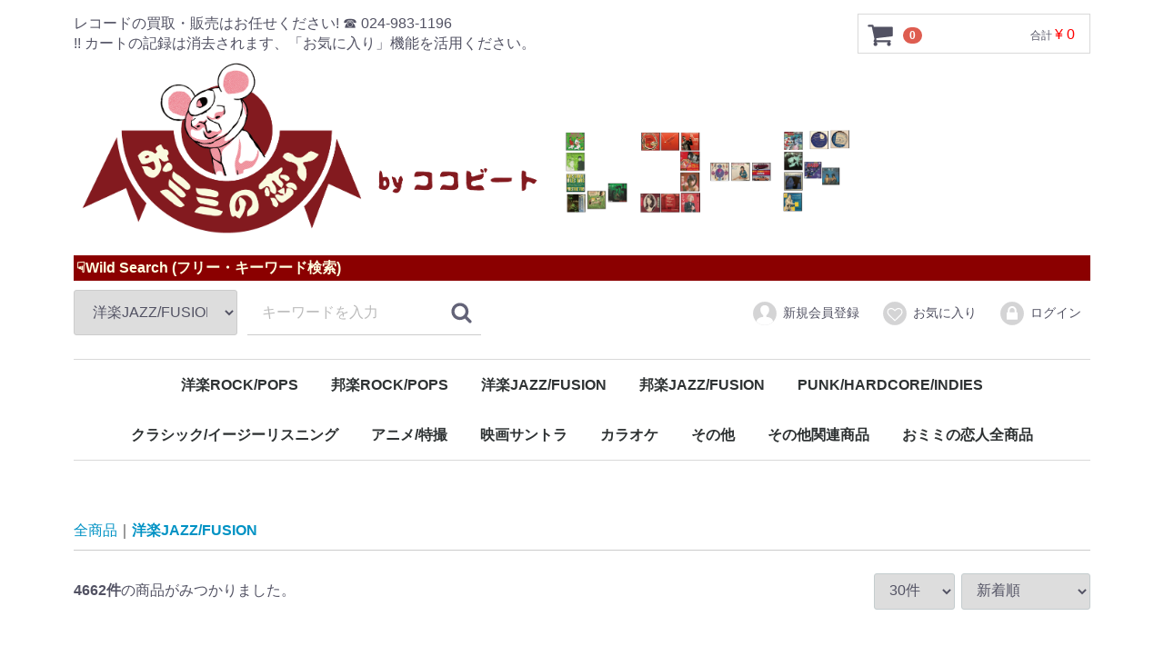

--- FILE ---
content_type: text/html; charset=UTF-8
request_url: https://omimi.biz/index.php/products/list?category_id=30
body_size: 13225
content:
<!doctype html>
<html lang="ja">
<head>
<meta charset="utf-8">
<meta http-equiv="X-UA-Compatible" content="IE=edge">
<title>
洋楽JAZZ/FUSION / / レコード通販「おミミの恋人」
</title><meta name="description" content="「お耳の恋人」では洋楽JAZZ/FUSIONのレコードを格安販売、高価買取致します!洋楽ROCK/POPS・邦楽ROCK/POPS・洋楽JAZZ/FUSION・邦楽JAZZ/FUSION・PUNK/HARDCORE/INDIES・クラシック/イージーリスニング・アニメ/特撮・映画サントラ">
<meta name="keywords" content="洋楽JAZZ/FUSION">
<meta name="viewport" content="width=device-width, initial-scale=1">
<link rel="icon" href="/html/template/default/img/common/favicon.ico">
<link rel="stylesheet" href="/html/template/default/css/style.css?v=3.0.16">
<link rel="stylesheet" href="/html/template/default/css/slick.css?v=3.0.16">
<link rel="stylesheet" href="/html/template/default/css/default.css?v=3.0.16">
<!-- for original theme CSS -->
  <link rel="stylesheet" href="/html/template/default/css/list_cocobeat.css?ver=<!--{$smarty.now}-->">

<script src="https://ajax.googleapis.com/ajax/libs/jquery/1.11.3/jquery.min.js"></script>
<script>window.jQuery || document.write('<script src="/html/template/default/js/vendor/jquery-1.11.3.min.js?v=3.0.16"><\/script>')</script>


</head>
<body id="page_product_list" class="product_page">
<div id="wrapper">
    <header id="header">
        <div class="container-fluid inner">
                                                            <!-- ▼ロゴ -->
            
<div class="header_logo_area">
  <p class="copy">レコードの買取・販売はお任せください! ☎ 024-983-1196<br>!! カートの記録は消去されます、「お気に入り」機能を活用ください。
</p>

   <h1 class="header_logo"><a href="https://omimi.biz/index.php/"><img src="/html/template/default/img/common/top_logo.png" alt="レコード通販「おミミの恋人」" style="height: auto;" ></a></h1>
</div>
        <!-- ▲ロゴ -->
    <!-- ▼カゴの中 -->
                        <div id="cart_area">
    <p class="clearfix cart-trigger"><a href="#cart">
            <svg class="cb cb-shopping-cart">
                <use xlink:href="#cb-shopping-cart"/>
            </svg>
            <span class="badge">0</span>
            <svg class="cb cb-close">
                <use xlink:href="#cb-close"/>
            </svg>
        </a>
        <span class="cart_price pc">合計 <span class="price">¥ 0</span></span></p>
    <div id="cart" class="cart">
        <div class="inner">
                                                    <div class="btn_area">
                    <div class="message">
                        <p class="errormsg bg-danger" style="margin-bottom: 20px;">
                            現在カート内に<br>商品はございません。
                        </p>
                    </div>
                </div>
                    </div>
    </div>
</div>
                <!-- ▲カゴの中 -->
    <!-- ▼商品検索 -->
                        
<style>
.search_bar{
  background-color:#8b0000; 
  padding: 3px 3px;
  color:#ffffe0; font-weight: bolder;
  margin-bottom: 5px;
}

</style>


<div class="drawer_block pc header_bottom_area">
<div class="search_bar">☟Wild Search (フリー・キーワード検索)</div>
    <div id="search" class="search">
        <form method="get" id="searchform" action="/index.php/products/list">
            <div class="search_inner">
                <select id="category_id" name="category_id" class="form-control"><option value="">全ての商品</option><option value="36">洋楽ROCK/POPS</option><option value="38">　LP/12inch/10inch</option><option value="37">　7inch</option><option value="33">邦楽ROCK/POPS</option><option value="35">　LP/12inch/10inch</option><option value="34">　7inch</option><option value="30" selected="selected">洋楽JAZZ/FUSION</option><option value="32">　LP/12inch/10inch</option><option value="31">　7inch</option><option value="23">邦楽JAZZ/FUSION</option><option value="29">　LP/12inch/10inch</option><option value="26">　7inch</option><option value="20">PUNK/HARDCORE/INDIES</option><option value="22">　LP/12inch/10inch</option><option value="21">　7inch</option><option value="17">クラシック/イージーリスニング</option><option value="19">　LP/12inch/10inch</option><option value="18">　7inch</option><option value="14">アニメ/特撮</option><option value="16">　LP/12inch/10inch</option><option value="15">　7inch</option><option value="11">映画サントラ</option><option value="13">　LP/12inch/10inch</option><option value="12">　7inch</option><option value="39">カラオケ</option><option value="40">　LP/12inch/10inch</option><option value="41">　7inch</option><option value="8">その他</option><option value="10">　LP/12inch/10inch</option><option value="9">　7inch</option><option value="42">その他関連商品</option><option value="7">おミミの恋人全商品</option></select>
                <div class="input_search clearfix">
                    <input type="search" id="name" name="name" maxlength="50" placeholder="キーワードを入力" class="form-control" />
                    <button type="submit" class="bt_search"><svg class="cb cb-search"><use xlink:href="#cb-search" /></svg></button>
                </div>
            </div>
            <div class="extra-form">
                                                                                                                                                                                                                                                                                        </div>
        </form>
    </div>
</div>
                <!-- ▲商品検索 -->
    <!-- ▼ログイン -->
                        

        <div id="member" class="member drawer_block pc">
        <ul class="member_link">
            <li>
                <a href="https://omimi.biz/index.php/entry">
                    <svg class="cb cb-user-circle"><use xlink:href="#cb-user-circle" /></svg>新規会員登録
                </a>
            </li>
                            <li><a href="https://omimi.biz/index.php/mypage/favorite"><svg class="cb cb-heart-circle"><use xlink:href="#cb-heart-circle"></use></svg>お気に入り</a></li>
                        <li>
                <a href="https://omimi.biz/index.php/mypage/login">
                    <svg class="cb cb-lock-circle"><use xlink:href="#cb-lock-circle" /></svg>ログイン
                </a>
            </li>
        </ul>
    </div>

                <!-- ▲ログイン -->
    <!-- ▼カテゴリ -->
                        
<nav id="category" class="drawer_block pc">
    <ul class="category-nav">
                <li>
        <a href="https://omimi.biz/index.php/products/list?category_id=36">
            洋楽ROCK/POPS
        </a>
                    <ul>
                                    <li>
        <a href="https://omimi.biz/index.php/products/list?category_id=38">
            LP/12inch/10inch
        </a>
            </li>

                                    <li>
        <a href="https://omimi.biz/index.php/products/list?category_id=37">
            7inch
        </a>
            </li>

                        </ul>
            </li>

                <li>
        <a href="https://omimi.biz/index.php/products/list?category_id=33">
            邦楽ROCK/POPS
        </a>
                    <ul>
                                    <li>
        <a href="https://omimi.biz/index.php/products/list?category_id=35">
            LP/12inch/10inch
        </a>
            </li>

                                    <li>
        <a href="https://omimi.biz/index.php/products/list?category_id=34">
            7inch
        </a>
            </li>

                        </ul>
            </li>

                <li>
        <a href="https://omimi.biz/index.php/products/list?category_id=30">
            洋楽JAZZ/FUSION
        </a>
                    <ul>
                                    <li>
        <a href="https://omimi.biz/index.php/products/list?category_id=32">
            LP/12inch/10inch
        </a>
            </li>

                                    <li>
        <a href="https://omimi.biz/index.php/products/list?category_id=31">
            7inch
        </a>
            </li>

                        </ul>
            </li>

                <li>
        <a href="https://omimi.biz/index.php/products/list?category_id=23">
            邦楽JAZZ/FUSION
        </a>
                    <ul>
                                    <li>
        <a href="https://omimi.biz/index.php/products/list?category_id=29">
            LP/12inch/10inch
        </a>
            </li>

                                    <li>
        <a href="https://omimi.biz/index.php/products/list?category_id=26">
            7inch
        </a>
            </li>

                        </ul>
            </li>

                <li>
        <a href="https://omimi.biz/index.php/products/list?category_id=20">
            PUNK/HARDCORE/INDIES
        </a>
                    <ul>
                                    <li>
        <a href="https://omimi.biz/index.php/products/list?category_id=22">
            LP/12inch/10inch
        </a>
            </li>

                                    <li>
        <a href="https://omimi.biz/index.php/products/list?category_id=21">
            7inch
        </a>
            </li>

                        </ul>
            </li>

                <li>
        <a href="https://omimi.biz/index.php/products/list?category_id=17">
            クラシック/イージーリスニング
        </a>
                    <ul>
                                    <li>
        <a href="https://omimi.biz/index.php/products/list?category_id=19">
            LP/12inch/10inch
        </a>
            </li>

                                    <li>
        <a href="https://omimi.biz/index.php/products/list?category_id=18">
            7inch
        </a>
            </li>

                        </ul>
            </li>

                <li>
        <a href="https://omimi.biz/index.php/products/list?category_id=14">
            アニメ/特撮
        </a>
                    <ul>
                                    <li>
        <a href="https://omimi.biz/index.php/products/list?category_id=16">
            LP/12inch/10inch
        </a>
            </li>

                                    <li>
        <a href="https://omimi.biz/index.php/products/list?category_id=15">
            7inch
        </a>
            </li>

                        </ul>
            </li>

                <li>
        <a href="https://omimi.biz/index.php/products/list?category_id=11">
            映画サントラ
        </a>
                    <ul>
                                    <li>
        <a href="https://omimi.biz/index.php/products/list?category_id=13">
            LP/12inch/10inch
        </a>
            </li>

                                    <li>
        <a href="https://omimi.biz/index.php/products/list?category_id=12">
            7inch
        </a>
            </li>

                        </ul>
            </li>

                <li>
        <a href="https://omimi.biz/index.php/products/list?category_id=39">
            カラオケ
        </a>
                    <ul>
                                    <li>
        <a href="https://omimi.biz/index.php/products/list?category_id=40">
            LP/12inch/10inch
        </a>
            </li>

                                    <li>
        <a href="https://omimi.biz/index.php/products/list?category_id=41">
            7inch
        </a>
            </li>

                        </ul>
            </li>

                <li>
        <a href="https://omimi.biz/index.php/products/list?category_id=8">
            その他
        </a>
                    <ul>
                                    <li>
        <a href="https://omimi.biz/index.php/products/list?category_id=10">
            LP/12inch/10inch
        </a>
            </li>

                                    <li>
        <a href="https://omimi.biz/index.php/products/list?category_id=9">
            7inch
        </a>
            </li>

                        </ul>
            </li>

                <li>
        <a href="https://omimi.biz/index.php/products/list?category_id=42">
            その他関連商品
        </a>
            </li>

                <li>
        <a href="https://omimi.biz/index.php/products/list?category_id=7">
            おミミの恋人全商品
        </a>
            </li>

        </ul> <!-- category-nav -->
</nav>
                <!-- ▲カテゴリ -->

                                                    <p id="btn_menu"><a class="nav-trigger" href="#nav">Menu<span></span></a></p>
        </div>
    </header>

    <div id="contents" class="theme_main_only">

        <div id="contents_top">
                                            </div>

        <div class="container-fluid inner">
                                    
            <div id="main">
                                                
                <div id="main_middle">
                    <div class="wrapper">
        <form name="form1" id="form1" method="get" action="?">
        <input type="hidden" id="mode" name="mode" />                                                                                                                                                                    <input type="hidden" value="30" id="category_id" name="category_id" />
                                                                                                                                                                                                                                                                                                                                                                                                                                                                                                                                                                <input type="hidden" id="name" name="name" maxlength="50" /><input type="hidden" id="name2" name="name2" maxlength="50" /><input type="hidden" id="artist" name="artist" maxlength="50" /><input type="hidden" id="label" name="label" maxlength="50" /><input type="hidden" id="artist_j" name="artist_j" maxlength="50" /><input type="hidden" id="re" name="re" maxlength="50" /><input type="hidden" id="pageno" name="pageno" />                                            <input type="hidden" value="30" id="disp_number" name="disp_number" />
                                                                                                                                <input type="hidden" value="2" id="orderby" name="orderby" />
                                                                                                                                                                                        
    </form>
    <!-- ▼topicpath▼ -->
    <div id="topicpath" class="row">
        <ol id="list_header_menu">
            <li><a href="https://omimi.biz/index.php/products/list">全商品</a></li>
                                                <li><a href="https://omimi.biz/index.php/products/list?category_id=30">洋楽JAZZ/FUSION</a></li>
                                                </ol>
    </div>
    <!-- ▲topicpath▲ -->
    <div id="result_info_box" class="row">
        <form name="page_navi_top" id="page_navi_top" action="?">
                            <p id="result_info_box__item_count" class="intro col-sm-6"><strong><span id="productscount">4662</span>件</strong>の商品がみつかりました。
                </p>

                <div id="result_info_box__menu_box" class="col-sm-6 no-padding">
                    <ul id="result_info_box__menu" class="pagenumberarea clearfix">
                        <li id="result_info_box__disp_menu">
                            <select id="" name="disp_number" onchange="javascript:fnChangeDispNumber(this.value);" class="form-control"><option value="30">30件</option><option value="50">50件</option><option value="100">100件</option></select>
                        </li>
                        <li id="result_info_box__order_menu">
                            <select id="" name="orderby" onchange="javascript:fnChangeOrderBy(this.value);" class="form-control"><option value="2">新着順</option><option value="1">価格が低い順</option><option value="3">価格が高い順</option><option value="4">Artist(昇順)</option><option value="5">Artist(降順)</option><option value="6">Title(昇順)</option><option value="7">Title(降順)</option><option value="8">更新順</option></select>
                        </li>
                    </ul>
                </div>

                
                                    </form>
    </div>

    <!-- ▼固定試聴機▼ -->
    <div class="sticky" style="z-index: 100;">
     <div id="jquery_jplayer"></div>
     <div id="jp_container" class="demo-container">
     <div class="jp-progress">
	   <div class="jp-seek-bar">
	    <div class="jp-play-bar"></div>
	   </div>
     </div>
     <ul>
      <li class="playkit-image"><a class="jp-stop" href="#"><img src="/html/template/default/js/vendor/jPlayer-2.9.2/dist/skin/blue.monday/image/omimi_stop.png"></a></li>
      <li class="playkit-image"><a class="jp-play" href="#"><img src="/html/template/default/js/vendor/jPlayer-2.9.2/dist/skin/blue.monday/image/omimi_play.png"></a></li>
      <li class="playkit-image"><a class="jp-pause" href="#"><img src="/html/template/default/js/vendor/jPlayer-2.9.2/dist/skin/blue.monday/image/omimi_pause.png"></a></li>
      <li><span class="play-state"></span> :<span class="track-name">nothing</span></li>
     </ul> 
     </div>
    </div>
    <!-- ▼item_list▼ -->
   
        <div class="cover">
     <div class="box1">
      <a href="https://omimi.biz/index.php/products/detail/58962"><img src="/html/upload/save_image/260118115.jpg" >
      </a>
         <!--▼商品タグ-->
                        <div id="product_tag_box" class="product_tag">
                                                            <span id="product_tag_box__product_tag--4" class="product_tag_list">店舗</span>
                                                    </div>
                        
         <!--▲商品タグ-->
     </div>
     <div class="box2">
      <!--★タイトル★-->
      <p class="bold">TITLE  : <span><a href="https://omimi.biz/index.php/products/detail/58962">RUTA AND DAITYA</a></span></p>
      <!--★アーティスト★-->
      <p class="bold">ARTIST : <span><a href="/products/list?artist=KEITH JARRETT  &amp; JACK DEJOHNETTE">KEITH JARRETT  &amp; JACK DEJOHNETTE</a></span></p>
      <!--★リィディム★-->
      <p class="bold">ARTIST(日本語) : <span><a href="/products/list?artist_j=キース・ジャレット＆ジャック・ディジョネット">キース・ジャレット＆ジャック・ディジョネット</a></span></p>
      <!--★レーベル★-->
      <p class="bold">LABEL  : <span><a href="/products/list?label=ECM">ECM</a></span></p> 
      <!--★盤コンディション★-->
      <p class="bold">DISC CONDITION : <span>B</span></p>
      <!--★ジャケ・コンディション★-->
      <p class="bold">COVER CONDITION : <span>A</span></p>
                          <p class="bold">PRICE  : <span class="price">¥ 1,980(税込み)</span><span class="id">ID : 260118115</span></p>
            </div> 
     <div class="box3">
     
     <!-- ▼試聴jpalyer▼ -->
        <div id="jquery_jplayer"></div>
        <!-- Using the cssSelectorAncestor option with the default cssSelector class names to enable control association of standard functions using built in features -->
                <div id="jp_container" class="demo-container">
		  <span>Select Sample ≫≫≫</span>
		  <ul>
		    <li class="track-image"><span style="font-size: 0px;"><a href="https://omimi.biz/mp3/2026/260118115-01.mp3" class="track track-default"><img src="/html/template/default/js/vendor/jPlayer-2.9.2/dist/skin/blue.monday/image/sample1.png">KEITH JARRETT  &amp; JACK DEJOHNETTE/Ruta + Daitya</a></span></li>
            		    		  </ul>
		</div>
		        <!-- ▲試聴jpalyer▲ -->            
        <!--▼買い物かごプラグイン-->
           <form action="?" method="post" id="form_p58962" name="form_p58962">
        <!--▼買い物かご-->
        <div id="detail_cart_box" class="cart_area">
                                            <div id="detail_cart_box__button_area" class="btn_area">
<button type="button" class="btn btn-default btn-block" disabled="disabled">ただいま品切れ中</button><p style="color: #8b0000;"><img src="/html/template/default/img/common/soldout.png" width="70" style="height: auto;"><b>SOLD OUT</b></p>
                </div>
                    </div>
        <!--▲買い物かご-->
        <div style="display: none"><input type="hidden" id="mode58962" name="mode" /></div><div style="display: none"><input type="hidden" id="product_id58962" name="product_id" value="58962" /></div><div style="display: none"><input type="hidden" id="product_class_id58962" name="product_class_id" value="58868" /></div><div style="display: none"><input type="hidden" id="_token58962" name="_token" value="kcMuveUBJkX4ys70xKuFR43G5OxVew9ZnXXWH7iB6IY" /></div>

                <input type="hidden" name="category_id" value="30" />
                <input type="hidden" name="pageno" value="" />
            </form>

        
         </div>
       </div>  
       <div class="clear_both"></div>                           
        <div class="cover">
     <div class="box1">
      <a href="https://omimi.biz/index.php/products/detail/58959"><img src="/html/upload/save_image/260118112.jpg" >
      </a>
         <!--▼商品タグ-->
                        <div id="product_tag_box" class="product_tag">
                                                            <span id="product_tag_box__product_tag--4" class="product_tag_list">店舗</span>
                                                    </div>
                        
         <!--▲商品タグ-->
     </div>
     <div class="box2">
      <!--★タイトル★-->
      <p class="bold">TITLE  : <span><a href="https://omimi.biz/index.php/products/detail/58959">SOLO PIANO</a></span></p>
      <!--★アーティスト★-->
      <p class="bold">ARTIST : <span><a href="/products/list?artist=PHINEAS NEWBORN JR.">PHINEAS NEWBORN JR.</a></span></p>
      <!--★リィディム★-->
      <p class="bold">ARTIST(日本語) : <span><a href="/products/list?artist_j=フィニアス・ニューボーン・ジュニア">フィニアス・ニューボーン・ジュニア</a></span></p>
      <!--★レーベル★-->
      <p class="bold">LABEL  : <span><a href="/products/list?label=ATLANTIC">ATLANTIC</a></span></p> 
      <!--★盤コンディション★-->
      <p class="bold">DISC CONDITION : <span>A</span></p>
      <!--★ジャケ・コンディション★-->
      <p class="bold">COVER CONDITION : <span>A</span></p>
                          <p class="bold">PRICE  : <span class="price">¥ 660(税込み)</span><span class="id">ID : 260118112</span></p>
            </div> 
     <div class="box3">
     
     <!-- ▼試聴jpalyer▼ -->
        <div id="jquery_jplayer"></div>
        <!-- Using the cssSelectorAncestor option with the default cssSelector class names to enable control association of standard functions using built in features -->
                <div id="jp_container" class="demo-container">
		  <span>Select Sample ≫≫≫</span>
		  <ul>
		    <li class="track-image"><span style="font-size: 0px;"><a href="https://omimi.biz/mp3/2026/260118112-01.mp3" class="track track-default"><img src="/html/template/default/js/vendor/jPlayer-2.9.2/dist/skin/blue.monday/image/sample1.png">PHINEAS NEWBORN JR./The Midnight Sun Will Never Set</a></span></li>
            		    		  </ul>
		</div>
		        <!-- ▲試聴jpalyer▲ -->            
        <!--▼買い物かごプラグイン-->
           <form action="?" method="post" id="form_p58959" name="form_p58959">
        <!--▼買い物かご-->
        <div id="detail_cart_box" class="cart_area">
            
                                
                                <dl id="detail_cart_box__cart_quantity" class="quantity">
                    <dt>数量</dt>
                    <dd>
                        <input type="number" id="quantity58959" name="quantity" required="required" min="1" maxlength="9" class="form-control" value="1" />
                        
                    </dd>
                </dl>

                                <div id="detail_cart_box__button_area" class="btn_area">
                    <button type="submit" id="add-cart" class="btn btn-primary btn-block prevention-btn prevention-mask">▲カートに入れる</button>
                </div>
                    </div>
        <!--▲買い物かご-->
        <div style="display: none"><input type="hidden" id="mode58959" name="mode" /></div><div style="display: none"><input type="hidden" id="product_id58959" name="product_id" value="58959" /></div><div style="display: none"><input type="hidden" id="product_class_id58959" name="product_class_id" value="58865" /></div><div style="display: none"><input type="hidden" id="_token58959" name="_token" value="kcMuveUBJkX4ys70xKuFR43G5OxVew9ZnXXWH7iB6IY" /></div>

                <input type="hidden" name="category_id" value="30" />
                <input type="hidden" name="pageno" value="" />
            </form>

        
         </div>
       </div>  
       <div class="clear_both"></div>                           
        <div class="cover">
     <div class="box1">
      <a href="https://omimi.biz/index.php/products/detail/58957"><img src="/html/upload/save_image/260118110.jpg" >
      </a>
         <!--▼商品タグ-->
                        <div id="product_tag_box" class="product_tag">
                                                            <span id="product_tag_box__product_tag--4" class="product_tag_list">店舗</span>
                                                    </div>
                        
         <!--▲商品タグ-->
     </div>
     <div class="box2">
      <!--★タイトル★-->
      <p class="bold">TITLE  : <span><a href="https://omimi.biz/index.php/products/detail/58957">SKETCHES OF SPAIN</a></span></p>
      <!--★アーティスト★-->
      <p class="bold">ARTIST : <span><a href="/products/list?artist=MILES DAVIS">MILES DAVIS</a></span></p>
      <!--★リィディム★-->
      <p class="bold">ARTIST(日本語) : <span><a href="/products/list?artist_j=マイルス・デイヴィス">マイルス・デイヴィス</a></span></p>
      <!--★レーベル★-->
      <p class="bold">LABEL  : <span><a href="/products/list?label=CBS">CBS</a></span></p> 
      <!--★盤コンディション★-->
      <p class="bold">DISC CONDITION : <span>A</span></p>
      <!--★ジャケ・コンディション★-->
      <p class="bold">COVER CONDITION : <span>A</span></p>
                          <p class="bold">PRICE  : <span class="price">¥ 1,980(税込み)</span><span class="id">ID : 260118110</span></p>
            </div> 
     <div class="box3">
     
     <!-- ▼試聴jpalyer▼ -->
        <div id="jquery_jplayer"></div>
        <!-- Using the cssSelectorAncestor option with the default cssSelector class names to enable control association of standard functions using built in features -->
                <div id="jp_container" class="demo-container">
		  <span>Select Sample ≫≫≫</span>
		  <ul>
		    <li class="track-image"><span style="font-size: 0px;"><a href="https://omimi.biz/mp3/170430134-01.mp3" class="track track-default"><img src="/html/template/default/js/vendor/jPlayer-2.9.2/dist/skin/blue.monday/image/sample1.png">MILES DAVIS/Saeta</a></span></li>
            		    		  </ul>
		</div>
		        <!-- ▲試聴jpalyer▲ -->            
        <!--▼買い物かごプラグイン-->
           <form action="?" method="post" id="form_p58957" name="form_p58957">
        <!--▼買い物かご-->
        <div id="detail_cart_box" class="cart_area">
            
                                
                                <dl id="detail_cart_box__cart_quantity" class="quantity">
                    <dt>数量</dt>
                    <dd>
                        <input type="number" id="quantity58957" name="quantity" required="required" min="1" maxlength="9" class="form-control" value="1" />
                        
                    </dd>
                </dl>

                                <div id="detail_cart_box__button_area" class="btn_area">
                    <button type="submit" id="add-cart" class="btn btn-primary btn-block prevention-btn prevention-mask">▲カートに入れる</button>
                </div>
                    </div>
        <!--▲買い物かご-->
        <div style="display: none"><input type="hidden" id="mode58957" name="mode" /></div><div style="display: none"><input type="hidden" id="product_id58957" name="product_id" value="58957" /></div><div style="display: none"><input type="hidden" id="product_class_id58957" name="product_class_id" value="58863" /></div><div style="display: none"><input type="hidden" id="_token58957" name="_token" value="kcMuveUBJkX4ys70xKuFR43G5OxVew9ZnXXWH7iB6IY" /></div>

                <input type="hidden" name="category_id" value="30" />
                <input type="hidden" name="pageno" value="" />
            </form>

        
         </div>
       </div>  
       <div class="clear_both"></div>                           
        <div class="cover">
     <div class="box1">
      <a href="https://omimi.biz/index.php/products/detail/58951"><img src="/html/upload/save_image/260118104.jpg" >
      </a>
         <!--▼商品タグ-->
                        <div id="product_tag_box" class="product_tag">
                                                            <span id="product_tag_box__product_tag--4" class="product_tag_list">店舗</span>
                                                    </div>
                        
         <!--▲商品タグ-->
     </div>
     <div class="box2">
      <!--★タイトル★-->
      <p class="bold">TITLE  : <span><a href="https://omimi.biz/index.php/products/detail/58951">MAIDEN VOYAGE</a></span></p>
      <!--★アーティスト★-->
      <p class="bold">ARTIST : <span><a href="/products/list?artist=HERBIE HANCOCK">HERBIE HANCOCK</a></span></p>
      <!--★リィディム★-->
      <p class="bold">ARTIST(日本語) : <span><a href="/products/list?artist_j=ハービー・ハンコック">ハービー・ハンコック</a></span></p>
      <!--★レーベル★-->
      <p class="bold">LABEL  : <span><a href="/products/list?label=BLUE NOTE">BLUE NOTE</a></span></p> 
      <!--★盤コンディション★-->
      <p class="bold">DISC CONDITION : <span>B (B1冒頭周期ノイズ)</span></p>
      <!--★ジャケ・コンディション★-->
      <p class="bold">COVER CONDITION : <span>A-B (上部にややキレ)</span></p>
                          <p class="bold">PRICE  : <span class="price">¥ 2,750(税込み)</span><span class="id">ID : 260118104</span></p>
            </div> 
     <div class="box3">
     
     <!-- ▼試聴jpalyer▼ -->
        <div id="jquery_jplayer"></div>
        <!-- Using the cssSelectorAncestor option with the default cssSelector class names to enable control association of standard functions using built in features -->
                <div id="jp_container" class="demo-container">
		  <span>Select Sample ≫≫≫</span>
		  <ul>
		    <li class="track-image"><span style="font-size: 0px;"><a href="https://omimi.biz/mp3/2021/210927107-01.mp3" class="track track-default"><img src="/html/template/default/js/vendor/jPlayer-2.9.2/dist/skin/blue.monday/image/sample1.png">HERBIE HANCOCK/MAIDEN VOYAGE</a></span></li>
            		    		  </ul>
		</div>
		        <!-- ▲試聴jpalyer▲ -->            
        <!--▼買い物かごプラグイン-->
           <form action="?" method="post" id="form_p58951" name="form_p58951">
        <!--▼買い物かご-->
        <div id="detail_cart_box" class="cart_area">
            
                                
                                <dl id="detail_cart_box__cart_quantity" class="quantity">
                    <dt>数量</dt>
                    <dd>
                        <input type="number" id="quantity58951" name="quantity" required="required" min="1" maxlength="9" class="form-control" value="1" />
                        
                    </dd>
                </dl>

                                <div id="detail_cart_box__button_area" class="btn_area">
                    <button type="submit" id="add-cart" class="btn btn-primary btn-block prevention-btn prevention-mask">▲カートに入れる</button>
                </div>
                    </div>
        <!--▲買い物かご-->
        <div style="display: none"><input type="hidden" id="mode58951" name="mode" /></div><div style="display: none"><input type="hidden" id="product_id58951" name="product_id" value="58951" /></div><div style="display: none"><input type="hidden" id="product_class_id58951" name="product_class_id" value="58857" /></div><div style="display: none"><input type="hidden" id="_token58951" name="_token" value="kcMuveUBJkX4ys70xKuFR43G5OxVew9ZnXXWH7iB6IY" /></div>

                <input type="hidden" name="category_id" value="30" />
                <input type="hidden" name="pageno" value="" />
            </form>

        
         </div>
       </div>  
       <div class="clear_both"></div>                           
        <div class="cover">
     <div class="box1">
      <a href="https://omimi.biz/index.php/products/detail/58950"><img src="/html/upload/save_image/260118103.jpg" >
      </a>
         <!--▼商品タグ-->
                        <div id="product_tag_box" class="product_tag">
                                                            <span id="product_tag_box__product_tag--4" class="product_tag_list">店舗</span>
                                                    </div>
                        
         <!--▲商品タグ-->
     </div>
     <div class="box2">
      <!--★タイトル★-->
      <p class="bold">TITLE  : <span><a href="https://omimi.biz/index.php/products/detail/58950">WALKIN&#039;</a></span></p>
      <!--★アーティスト★-->
      <p class="bold">ARTIST : <span><a href="/products/list?artist=MILES DAVIS">MILES DAVIS</a></span></p>
      <!--★リィディム★-->
      <p class="bold">ARTIST(日本語) : <span><a href="/products/list?artist_j=マイルス・デイヴィス">マイルス・デイヴィス</a></span></p>
      <!--★レーベル★-->
      <p class="bold">LABEL  : <span><a href="/products/list?label="></a></span></p> 
      <!--★盤コンディション★-->
      <p class="bold">DISC CONDITION : <span>A</span></p>
      <!--★ジャケ・コンディション★-->
      <p class="bold">COVER CONDITION : <span>A</span></p>
                          <p class="bold">PRICE  : <span class="price">¥ 1,650(税込み)</span><span class="id">ID : 260118103</span></p>
            </div> 
     <div class="box3">
     
     <!-- ▼試聴jpalyer▼ -->
        <div id="jquery_jplayer"></div>
        <!-- Using the cssSelectorAncestor option with the default cssSelector class names to enable control association of standard functions using built in features -->
                <div id="jp_container" class="demo-container">
		  <span>Select Sample ≫≫≫</span>
		  <ul>
		    <li class="track-image"><span style="font-size: 0px;"><a href="https://omimi.biz/mp3/2019/190401113-01.mp3" class="track track-default"><img src="/html/template/default/js/vendor/jPlayer-2.9.2/dist/skin/blue.monday/image/sample1.png">MILES DAVIS/Walkin&#039;</a></span></li>
            		    		  </ul>
		</div>
		        <!-- ▲試聴jpalyer▲ -->            
        <!--▼買い物かごプラグイン-->
           <form action="?" method="post" id="form_p58950" name="form_p58950">
        <!--▼買い物かご-->
        <div id="detail_cart_box" class="cart_area">
            
                                
                                <dl id="detail_cart_box__cart_quantity" class="quantity">
                    <dt>数量</dt>
                    <dd>
                        <input type="number" id="quantity58950" name="quantity" required="required" min="1" maxlength="9" class="form-control" value="1" />
                        
                    </dd>
                </dl>

                                <div id="detail_cart_box__button_area" class="btn_area">
                    <button type="submit" id="add-cart" class="btn btn-primary btn-block prevention-btn prevention-mask">▲カートに入れる</button>
                </div>
                    </div>
        <!--▲買い物かご-->
        <div style="display: none"><input type="hidden" id="mode58950" name="mode" /></div><div style="display: none"><input type="hidden" id="product_id58950" name="product_id" value="58950" /></div><div style="display: none"><input type="hidden" id="product_class_id58950" name="product_class_id" value="58856" /></div><div style="display: none"><input type="hidden" id="_token58950" name="_token" value="kcMuveUBJkX4ys70xKuFR43G5OxVew9ZnXXWH7iB6IY" /></div>

                <input type="hidden" name="category_id" value="30" />
                <input type="hidden" name="pageno" value="" />
            </form>

        
         </div>
       </div>  
       <div class="clear_both"></div>                           
        <div class="cover">
     <div class="box1">
      <a href="https://omimi.biz/index.php/products/detail/58949"><img src="/html/upload/save_image/260118102.jpg" >
      </a>
         <!--▼商品タグ-->
                        <div id="product_tag_box" class="product_tag">
                                                            <span id="product_tag_box__product_tag--4" class="product_tag_list">店舗</span>
                                                    </div>
                        
         <!--▲商品タグ-->
     </div>
     <div class="box2">
      <!--★タイトル★-->
      <p class="bold">TITLE  : <span><a href="https://omimi.biz/index.php/products/detail/58949">SUPER BLUE</a></span></p>
      <!--★アーティスト★-->
      <p class="bold">ARTIST : <span><a href="/products/list?artist=FREDDIE HUBBARD">FREDDIE HUBBARD</a></span></p>
      <!--★リィディム★-->
      <p class="bold">ARTIST(日本語) : <span><a href="/products/list?artist_j=フレディ・ハバード">フレディ・ハバード</a></span></p>
      <!--★レーベル★-->
      <p class="bold">LABEL  : <span><a href="/products/list?label=CBS">CBS</a></span></p> 
      <!--★盤コンディション★-->
      <p class="bold">DISC CONDITION : <span>B</span></p>
      <!--★ジャケ・コンディション★-->
      <p class="bold">COVER CONDITION : <span>A</span></p>
                          <p class="bold">PRICE  : <span class="price">¥ 770(税込み)</span><span class="id">ID : 260118102</span></p>
            </div> 
     <div class="box3">
     
     <!-- ▼試聴jpalyer▼ -->
        <div id="jquery_jplayer"></div>
        <!-- Using the cssSelectorAncestor option with the default cssSelector class names to enable control association of standard functions using built in features -->
                <div id="jp_container" class="demo-container">
		  <span>Select Sample ≫≫≫</span>
		  <ul>
		    <li class="track-image"><span style="font-size: 0px;"><a href="https://omimi.biz/mp3/2022/220308172-01.mp3" class="track track-default"><img src="/html/template/default/js/vendor/jPlayer-2.9.2/dist/skin/blue.monday/image/sample1.png">FREDDIE HUBBARD/Take It To The Ozone</a></span></li>
            		    		  </ul>
		</div>
		        <!-- ▲試聴jpalyer▲ -->            
        <!--▼買い物かごプラグイン-->
           <form action="?" method="post" id="form_p58949" name="form_p58949">
        <!--▼買い物かご-->
        <div id="detail_cart_box" class="cart_area">
            
                                
                                <dl id="detail_cart_box__cart_quantity" class="quantity">
                    <dt>数量</dt>
                    <dd>
                        <input type="number" id="quantity58949" name="quantity" required="required" min="1" maxlength="9" class="form-control" value="1" />
                        
                    </dd>
                </dl>

                                <div id="detail_cart_box__button_area" class="btn_area">
                    <button type="submit" id="add-cart" class="btn btn-primary btn-block prevention-btn prevention-mask">▲カートに入れる</button>
                </div>
                    </div>
        <!--▲買い物かご-->
        <div style="display: none"><input type="hidden" id="mode58949" name="mode" /></div><div style="display: none"><input type="hidden" id="product_id58949" name="product_id" value="58949" /></div><div style="display: none"><input type="hidden" id="product_class_id58949" name="product_class_id" value="58855" /></div><div style="display: none"><input type="hidden" id="_token58949" name="_token" value="kcMuveUBJkX4ys70xKuFR43G5OxVew9ZnXXWH7iB6IY" /></div>

                <input type="hidden" name="category_id" value="30" />
                <input type="hidden" name="pageno" value="" />
            </form>

        
         </div>
       </div>  
       <div class="clear_both"></div>                           
        <div class="cover">
     <div class="box1">
      <a href="https://omimi.biz/index.php/products/detail/58948"><img src="/html/upload/save_image/260118101.jpg" >
      </a>
         <!--▼商品タグ-->
                        <div id="product_tag_box" class="product_tag">
                                                            <span id="product_tag_box__product_tag--4" class="product_tag_list">店舗</span>
                                                    </div>
                        
         <!--▲商品タグ-->
     </div>
     <div class="box2">
      <!--★タイトル★-->
      <p class="bold">TITLE  : <span><a href="https://omimi.biz/index.php/products/detail/58948">ROUND MIDNIGHT</a></span></p>
      <!--★アーティスト★-->
      <p class="bold">ARTIST : <span><a href="/products/list?artist=BETTY CARTER">BETTY CARTER</a></span></p>
      <!--★リィディム★-->
      <p class="bold">ARTIST(日本語) : <span><a href="/products/list?artist_j=ベティ・カーター">ベティ・カーター</a></span></p>
      <!--★レーベル★-->
      <p class="bold">LABEL  : <span><a href="/products/list?label=ROULETTE">ROULETTE</a></span></p> 
      <!--★盤コンディション★-->
      <p class="bold">DISC CONDITION : <span>A-B</span></p>
      <!--★ジャケ・コンディション★-->
      <p class="bold">COVER CONDITION : <span>A-B</span></p>
                          <p class="bold">PRICE  : <span class="price">¥ 1,100(税込み)</span><span class="id">ID : 260118101</span></p>
            </div> 
     <div class="box3">
     
     <!-- ▼試聴jpalyer▼ -->
        <div id="jquery_jplayer"></div>
        <!-- Using the cssSelectorAncestor option with the default cssSelector class names to enable control association of standard functions using built in features -->
                <div id="jp_container" class="demo-container">
		  <span>Select Sample ≫≫≫</span>
		  <ul>
		    <li class="track-image"><span style="font-size: 0px;"><a href="https://omimi.biz/mp3/2026/260118101-01.mp3" class="track track-default"><img src="/html/template/default/js/vendor/jPlayer-2.9.2/dist/skin/blue.monday/image/sample1.png">BETTY CARTER/By The Bend In The River</a></span></li>
            		    		  </ul>
		</div>
		        <!-- ▲試聴jpalyer▲ -->            
        <!--▼買い物かごプラグイン-->
           <form action="?" method="post" id="form_p58948" name="form_p58948">
        <!--▼買い物かご-->
        <div id="detail_cart_box" class="cart_area">
            
                                
                                <dl id="detail_cart_box__cart_quantity" class="quantity">
                    <dt>数量</dt>
                    <dd>
                        <input type="number" id="quantity58948" name="quantity" required="required" min="1" maxlength="9" class="form-control" value="1" />
                        
                    </dd>
                </dl>

                                <div id="detail_cart_box__button_area" class="btn_area">
                    <button type="submit" id="add-cart" class="btn btn-primary btn-block prevention-btn prevention-mask">▲カートに入れる</button>
                </div>
                    </div>
        <!--▲買い物かご-->
        <div style="display: none"><input type="hidden" id="mode58948" name="mode" /></div><div style="display: none"><input type="hidden" id="product_id58948" name="product_id" value="58948" /></div><div style="display: none"><input type="hidden" id="product_class_id58948" name="product_class_id" value="58854" /></div><div style="display: none"><input type="hidden" id="_token58948" name="_token" value="kcMuveUBJkX4ys70xKuFR43G5OxVew9ZnXXWH7iB6IY" /></div>

                <input type="hidden" name="category_id" value="30" />
                <input type="hidden" name="pageno" value="" />
            </form>

        
         </div>
       </div>  
       <div class="clear_both"></div>                           
        <div class="cover">
     <div class="box1">
      <a href="https://omimi.biz/index.php/products/detail/58913"><img src="/html/upload/save_image/260113105.jpg" >
      </a>
         <!--▼商品タグ-->
                        <div id="product_tag_box" class="product_tag">
                                                            <span id="product_tag_box__product_tag--4" class="product_tag_list">店舗</span>
                                                    </div>
                        
         <!--▲商品タグ-->
     </div>
     <div class="box2">
      <!--★タイトル★-->
      <p class="bold">TITLE  : <span><a href="https://omimi.biz/index.php/products/detail/58913">HEARTBEAT</a></span></p>
      <!--★アーティスト★-->
      <p class="bold">ARTIST : <span><a href="/products/list?artist=バスター・ウィリアムス">バスター・ウィリアムス</a></span></p>
      <!--★リィディム★-->
      <p class="bold">ARTIST(日本語) : <span><a href="/products/list?artist_j=BUSTER WILLIAMS">BUSTER WILLIAMS</a></span></p>
      <!--★レーベル★-->
      <p class="bold">LABEL  : <span><a href="/products/list?label=MUSE">MUSE</a></span></p> 
      <!--★盤コンディション★-->
      <p class="bold">DISC CONDITION : <span>A-B</span></p>
      <!--★ジャケ・コンディション★-->
      <p class="bold">COVER CONDITION : <span>A</span></p>
                          <p class="bold">PRICE  : <span class="price">¥ 2,750(税込み)</span><span class="id">ID : 260113105</span></p>
            </div> 
     <div class="box3">
     
     <!-- ▼試聴jpalyer▼ -->
        <div id="jquery_jplayer"></div>
        <!-- Using the cssSelectorAncestor option with the default cssSelector class names to enable control association of standard functions using built in features -->
                <div id="jp_container" class="demo-container">
		  <span>Select Sample ≫≫≫</span>
		  <ul>
		    <li class="track-image"><span style="font-size: 0px;"><a href="https://omimi.biz/mp3/2026/260113105-01.mp3" class="track track-default"><img src="/html/template/default/js/vendor/jPlayer-2.9.2/dist/skin/blue.monday/image/sample1.png">BUSTER WILLIAMS/Toku-Do</a></span></li>
            		    		  </ul>
		</div>
		        <!-- ▲試聴jpalyer▲ -->            
        <!--▼買い物かごプラグイン-->
           <form action="?" method="post" id="form_p58913" name="form_p58913">
        <!--▼買い物かご-->
        <div id="detail_cart_box" class="cart_area">
            
                                
                                <dl id="detail_cart_box__cart_quantity" class="quantity">
                    <dt>数量</dt>
                    <dd>
                        <input type="number" id="quantity58913" name="quantity" required="required" min="1" maxlength="9" class="form-control" value="1" />
                        
                    </dd>
                </dl>

                                <div id="detail_cart_box__button_area" class="btn_area">
                    <button type="submit" id="add-cart" class="btn btn-primary btn-block prevention-btn prevention-mask">▲カートに入れる</button>
                </div>
                    </div>
        <!--▲買い物かご-->
        <div style="display: none"><input type="hidden" id="mode58913" name="mode" /></div><div style="display: none"><input type="hidden" id="product_id58913" name="product_id" value="58913" /></div><div style="display: none"><input type="hidden" id="product_class_id58913" name="product_class_id" value="58819" /></div><div style="display: none"><input type="hidden" id="_token58913" name="_token" value="kcMuveUBJkX4ys70xKuFR43G5OxVew9ZnXXWH7iB6IY" /></div>

                <input type="hidden" name="category_id" value="30" />
                <input type="hidden" name="pageno" value="" />
            </form>

        
         </div>
       </div>  
       <div class="clear_both"></div>                           
        <div class="cover">
     <div class="box1">
      <a href="https://omimi.biz/index.php/products/detail/58912"><img src="/html/upload/save_image/260113104.jpg" >
      </a>
         <!--▼商品タグ-->
                        <div id="product_tag_box" class="product_tag">
                                                            <span id="product_tag_box__product_tag--4" class="product_tag_list">店舗</span>
                                                    </div>
                        
         <!--▲商品タグ-->
     </div>
     <div class="box2">
      <!--★タイトル★-->
      <p class="bold">TITLE  : <span><a href="https://omimi.biz/index.php/products/detail/58912">FOUR FOR TRANE</a></span></p>
      <!--★アーティスト★-->
      <p class="bold">ARTIST : <span><a href="/products/list?artist=アーチー・シェップ">アーチー・シェップ</a></span></p>
      <!--★リィディム★-->
      <p class="bold">ARTIST(日本語) : <span><a href="/products/list?artist_j=ARCHIE SHEPP">ARCHIE SHEPP</a></span></p>
      <!--★レーベル★-->
      <p class="bold">LABEL  : <span><a href="/products/list?label=IMPULSE">IMPULSE</a></span></p> 
      <!--★盤コンディション★-->
      <p class="bold">DISC CONDITION : <span>B</span></p>
      <!--★ジャケ・コンディション★-->
      <p class="bold">COVER CONDITION : <span>A</span></p>
                          <p class="bold">PRICE  : <span class="price">¥ 2,200(税込み)</span><span class="id">ID : 260113104</span></p>
            </div> 
     <div class="box3">
     
     <!-- ▼試聴jpalyer▼ -->
        <div id="jquery_jplayer"></div>
        <!-- Using the cssSelectorAncestor option with the default cssSelector class names to enable control association of standard functions using built in features -->
                <div id="jp_container" class="demo-container">
		  <span>Select Sample ≫≫≫</span>
		  <ul>
		    <li class="track-image"><span style="font-size: 0px;"><a href="https://omimi.biz/mp3/2026/260113104-01.mp3" class="track track-default"><img src="/html/template/default/js/vendor/jPlayer-2.9.2/dist/skin/blue.monday/image/sample1.png">ARCHIE SHEPP/Syeeda&#039;s Song Flute</a></span></li>
            		    		  </ul>
		</div>
		        <!-- ▲試聴jpalyer▲ -->            
        <!--▼買い物かごプラグイン-->
           <form action="?" method="post" id="form_p58912" name="form_p58912">
        <!--▼買い物かご-->
        <div id="detail_cart_box" class="cart_area">
            
                                
                                <dl id="detail_cart_box__cart_quantity" class="quantity">
                    <dt>数量</dt>
                    <dd>
                        <input type="number" id="quantity58912" name="quantity" required="required" min="1" maxlength="9" class="form-control" value="1" />
                        
                    </dd>
                </dl>

                                <div id="detail_cart_box__button_area" class="btn_area">
                    <button type="submit" id="add-cart" class="btn btn-primary btn-block prevention-btn prevention-mask">▲カートに入れる</button>
                </div>
                    </div>
        <!--▲買い物かご-->
        <div style="display: none"><input type="hidden" id="mode58912" name="mode" /></div><div style="display: none"><input type="hidden" id="product_id58912" name="product_id" value="58912" /></div><div style="display: none"><input type="hidden" id="product_class_id58912" name="product_class_id" value="58818" /></div><div style="display: none"><input type="hidden" id="_token58912" name="_token" value="kcMuveUBJkX4ys70xKuFR43G5OxVew9ZnXXWH7iB6IY" /></div>

                <input type="hidden" name="category_id" value="30" />
                <input type="hidden" name="pageno" value="" />
            </form>

        
         </div>
       </div>  
       <div class="clear_both"></div>                           
        <div class="cover">
     <div class="box1">
      <a href="https://omimi.biz/index.php/products/detail/58911"><img src="/html/upload/save_image/260113103.jpg" >
      </a>
         <!--▼商品タグ-->
                        <div id="product_tag_box" class="product_tag">
                                                            <span id="product_tag_box__product_tag--4" class="product_tag_list">店舗</span>
                                                    </div>
                        
         <!--▲商品タグ-->
     </div>
     <div class="box2">
      <!--★タイトル★-->
      <p class="bold">TITLE  : <span><a href="https://omimi.biz/index.php/products/detail/58911">LOUIS ARMSTRONG PLAYS W.C. HANDY</a></span></p>
      <!--★アーティスト★-->
      <p class="bold">ARTIST : <span><a href="/products/list?artist=ルイ・アームストロング">ルイ・アームストロング</a></span></p>
      <!--★リィディム★-->
      <p class="bold">ARTIST(日本語) : <span><a href="/products/list?artist_j=LOUIS ARMSTRONG">LOUIS ARMSTRONG</a></span></p>
      <!--★レーベル★-->
      <p class="bold">LABEL  : <span><a href="/products/list?label=CBS">CBS</a></span></p> 
      <!--★盤コンディション★-->
      <p class="bold">DISC CONDITION : <span>A</span></p>
      <!--★ジャケ・コンディション★-->
      <p class="bold">COVER CONDITION : <span>A</span></p>
                          <p class="bold">PRICE  : <span class="price">¥ 1,100(税込み)</span><span class="id">ID : 260113103</span></p>
            </div> 
     <div class="box3">
     
     <!-- ▼試聴jpalyer▼ -->
        <div id="jquery_jplayer"></div>
        <!-- Using the cssSelectorAncestor option with the default cssSelector class names to enable control association of standard functions using built in features -->
                <div id="jp_container" class="demo-container">
		  <span>Select Sample ≫≫≫</span>
		  <ul>
		    <li class="track-image"><span style="font-size: 0px;"><a href="https://omimi.biz/mp3/2026/260113103-01.mp3" class="track track-default"><img src="/html/template/default/js/vendor/jPlayer-2.9.2/dist/skin/blue.monday/image/sample1.png">LOUIS ARMSTRONG/St. Louis Blues</a></span></li>
            		    		  </ul>
		</div>
		        <!-- ▲試聴jpalyer▲ -->            
        <!--▼買い物かごプラグイン-->
           <form action="?" method="post" id="form_p58911" name="form_p58911">
        <!--▼買い物かご-->
        <div id="detail_cart_box" class="cart_area">
            
                                
                                <dl id="detail_cart_box__cart_quantity" class="quantity">
                    <dt>数量</dt>
                    <dd>
                        <input type="number" id="quantity58911" name="quantity" required="required" min="1" maxlength="9" class="form-control" value="1" />
                        
                    </dd>
                </dl>

                                <div id="detail_cart_box__button_area" class="btn_area">
                    <button type="submit" id="add-cart" class="btn btn-primary btn-block prevention-btn prevention-mask">▲カートに入れる</button>
                </div>
                    </div>
        <!--▲買い物かご-->
        <div style="display: none"><input type="hidden" id="mode58911" name="mode" /></div><div style="display: none"><input type="hidden" id="product_id58911" name="product_id" value="58911" /></div><div style="display: none"><input type="hidden" id="product_class_id58911" name="product_class_id" value="58817" /></div><div style="display: none"><input type="hidden" id="_token58911" name="_token" value="kcMuveUBJkX4ys70xKuFR43G5OxVew9ZnXXWH7iB6IY" /></div>

                <input type="hidden" name="category_id" value="30" />
                <input type="hidden" name="pageno" value="" />
            </form>

        
         </div>
       </div>  
       <div class="clear_both"></div>                           
        <div class="cover">
     <div class="box1">
      <a href="https://omimi.biz/index.php/products/detail/58829"><img src="/html/upload/save_image/251228128.jpg" >
      </a>
         <!--▼商品タグ-->
                        <div id="product_tag_box" class="product_tag">
                                                            <span id="product_tag_box__product_tag--4" class="product_tag_list">店舗</span>
                                                    </div>
                        
         <!--▲商品タグ-->
     </div>
     <div class="box2">
      <!--★タイトル★-->
      <p class="bold">TITLE  : <span><a href="https://omimi.biz/index.php/products/detail/58829">ASCENCION</a></span></p>
      <!--★アーティスト★-->
      <p class="bold">ARTIST : <span><a href="/products/list?artist=MALO">MALO</a></span></p>
      <!--★リィディム★-->
      <p class="bold">ARTIST(日本語) : <span><a href="/products/list?artist_j=マロ">マロ</a></span></p>
      <!--★レーベル★-->
      <p class="bold">LABEL  : <span><a href="/products/list?label=WARNER">WARNER</a></span></p> 
      <!--★盤コンディション★-->
      <p class="bold">DISC CONDITION : <span>A</span></p>
      <!--★ジャケ・コンディション★-->
      <p class="bold">COVER CONDITION : <span>A-B (シミ)</span></p>
                          <p class="bold">PRICE  : <span class="price">¥ 1,320(税込み)</span><span class="id">ID : 251228128</span></p>
            </div> 
     <div class="box3">
     
     <!-- ▼試聴jpalyer▼ -->
        <div id="jquery_jplayer"></div>
        <!-- Using the cssSelectorAncestor option with the default cssSelector class names to enable control association of standard functions using built in features -->
                <div id="jp_container" class="demo-container">
		  <span>Select Sample ≫≫≫</span>
		  <ul>
		    <li class="track-image"><span style="font-size: 0px;"><a href="https://omimi.biz/mp3/2025/251228128-01.mp3" class="track track-default"><img src="/html/template/default/js/vendor/jPlayer-2.9.2/dist/skin/blue.monday/image/sample1.png">MALO/Offerings</a></span></li>
            		    		  </ul>
		</div>
		        <!-- ▲試聴jpalyer▲ -->            
        <!--▼買い物かごプラグイン-->
           <form action="?" method="post" id="form_p58829" name="form_p58829">
        <!--▼買い物かご-->
        <div id="detail_cart_box" class="cart_area">
            
                                
                                <dl id="detail_cart_box__cart_quantity" class="quantity">
                    <dt>数量</dt>
                    <dd>
                        <input type="number" id="quantity58829" name="quantity" required="required" min="1" maxlength="9" class="form-control" value="1" />
                        
                    </dd>
                </dl>

                                <div id="detail_cart_box__button_area" class="btn_area">
                    <button type="submit" id="add-cart" class="btn btn-primary btn-block prevention-btn prevention-mask">▲カートに入れる</button>
                </div>
                    </div>
        <!--▲買い物かご-->
        <div style="display: none"><input type="hidden" id="mode58829" name="mode" /></div><div style="display: none"><input type="hidden" id="product_id58829" name="product_id" value="58829" /></div><div style="display: none"><input type="hidden" id="product_class_id58829" name="product_class_id" value="58735" /></div><div style="display: none"><input type="hidden" id="_token58829" name="_token" value="kcMuveUBJkX4ys70xKuFR43G5OxVew9ZnXXWH7iB6IY" /></div>

                <input type="hidden" name="category_id" value="30" />
                <input type="hidden" name="pageno" value="" />
            </form>

        
         </div>
       </div>  
       <div class="clear_both"></div>                           
        <div class="cover">
     <div class="box1">
      <a href="https://omimi.biz/index.php/products/detail/58807"><img src="/html/upload/save_image/251228106.jpg" >
      </a>
         <!--▼商品タグ-->
                        <div id="product_tag_box" class="product_tag">
                                                            <span id="product_tag_box__product_tag--4" class="product_tag_list">店舗</span>
                                                    </div>
                        
         <!--▲商品タグ-->
     </div>
     <div class="box2">
      <!--★タイトル★-->
      <p class="bold">TITLE  : <span><a href="https://omimi.biz/index.php/products/detail/58807">WEST OF SOMEWHERE</a></span></p>
      <!--★アーティスト★-->
      <p class="bold">ARTIST : <span><a href="/products/list?artist=JOHN KAIZAN NEPTUNE">JOHN KAIZAN NEPTUNE</a></span></p>
      <!--★リィディム★-->
      <p class="bold">ARTIST(日本語) : <span><a href="/products/list?artist_j=ジョン”海山”ネプチューン">ジョン”海山”ネプチューン</a></span></p>
      <!--★レーベル★-->
      <p class="bold">LABEL  : <span><a href="/products/list?label=EAST WORLD">EAST WORLD</a></span></p> 
      <!--★盤コンディション★-->
      <p class="bold">DISC CONDITION : <span>A</span></p>
      <!--★ジャケ・コンディション★-->
      <p class="bold">COVER CONDITION : <span>A-B (シミ)</span></p>
                          <p class="bold">PRICE  : <span class="price">¥ 1,320(税込み)</span><span class="id">ID : 251228106</span></p>
            </div> 
     <div class="box3">
     
     <!-- ▼試聴jpalyer▼ -->
        <div id="jquery_jplayer"></div>
        <!-- Using the cssSelectorAncestor option with the default cssSelector class names to enable control association of standard functions using built in features -->
                <div id="jp_container" class="demo-container">
		  <span>Select Sample ≫≫≫</span>
		  <ul>
		    <li class="track-image"><span style="font-size: 0px;"><a href="https://omimi.biz/mp3/2023/230320105-01.mp3" class="track track-default"><img src="/html/template/default/js/vendor/jPlayer-2.9.2/dist/skin/blue.monday/image/sample1.png">JOHN KAIZAN NEPTUNE/Isn&#039;t She Lovely</a></span></li>
            		    		  </ul>
		</div>
		        <!-- ▲試聴jpalyer▲ -->            
        <!--▼買い物かごプラグイン-->
           <form action="?" method="post" id="form_p58807" name="form_p58807">
        <!--▼買い物かご-->
        <div id="detail_cart_box" class="cart_area">
            
                                
                                <dl id="detail_cart_box__cart_quantity" class="quantity">
                    <dt>数量</dt>
                    <dd>
                        <input type="number" id="quantity58807" name="quantity" required="required" min="1" maxlength="9" class="form-control" value="1" />
                        
                    </dd>
                </dl>

                                <div id="detail_cart_box__button_area" class="btn_area">
                    <button type="submit" id="add-cart" class="btn btn-primary btn-block prevention-btn prevention-mask">▲カートに入れる</button>
                </div>
                    </div>
        <!--▲買い物かご-->
        <div style="display: none"><input type="hidden" id="mode58807" name="mode" /></div><div style="display: none"><input type="hidden" id="product_id58807" name="product_id" value="58807" /></div><div style="display: none"><input type="hidden" id="product_class_id58807" name="product_class_id" value="58713" /></div><div style="display: none"><input type="hidden" id="_token58807" name="_token" value="kcMuveUBJkX4ys70xKuFR43G5OxVew9ZnXXWH7iB6IY" /></div>

                <input type="hidden" name="category_id" value="30" />
                <input type="hidden" name="pageno" value="" />
            </form>

        
         </div>
       </div>  
       <div class="clear_both"></div>                           
        <div class="cover">
     <div class="box1">
      <a href="https://omimi.biz/index.php/products/detail/58806"><img src="/html/upload/save_image/251228105.jpg" >
      </a>
         <!--▼商品タグ-->
                        <div id="product_tag_box" class="product_tag">
                                                            <span id="product_tag_box__product_tag--4" class="product_tag_list">店舗</span>
                                                    </div>
                        
         <!--▲商品タグ-->
     </div>
     <div class="box2">
      <!--★タイトル★-->
      <p class="bold">TITLE  : <span><a href="https://omimi.biz/index.php/products/detail/58806">MUSIC MUSIC MUSIC</a></span></p>
      <!--★アーティスト★-->
      <p class="bold">ARTIST : <span><a href="/products/list?artist=BRYAN SMITH">BRYAN SMITH</a></span></p>
      <!--★リィディム★-->
      <p class="bold">ARTIST(日本語) : <span><a href="/products/list?artist_j=ブライアン・スミス">ブライアン・スミス</a></span></p>
      <!--★レーベル★-->
      <p class="bold">LABEL  : <span><a href="/products/list?label=DANSAN">DANSAN</a></span></p> 
      <!--★盤コンディション★-->
      <p class="bold">DISC CONDITION : <span>B</span></p>
      <!--★ジャケ・コンディション★-->
      <p class="bold">COVER CONDITION : <span>A-B</span></p>
                          <p class="bold">PRICE  : <span class="price">¥ 550(税込み)</span><span class="id">ID : 251228105</span></p>
            </div> 
     <div class="box3">
     
     <!-- ▼試聴jpalyer▼ -->
        <div id="jquery_jplayer"></div>
        <!-- Using the cssSelectorAncestor option with the default cssSelector class names to enable control association of standard functions using built in features -->
                <div id="jp_container" class="demo-container">
		  <span>Select Sample ≫≫≫</span>
		  <ul>
		    <li class="track-image"><span style="font-size: 0px;"><a href="https://omimi.biz/mp3/2025/251228105-01.mp3" class="track track-default"><img src="/html/template/default/js/vendor/jPlayer-2.9.2/dist/skin/blue.monday/image/sample1.png">BRYAN SMITH/Music Music Music / Hey! Good Looking</a></span></li>
            		    		  </ul>
		</div>
		        <!-- ▲試聴jpalyer▲ -->            
        <!--▼買い物かごプラグイン-->
           <form action="?" method="post" id="form_p58806" name="form_p58806">
        <!--▼買い物かご-->
        <div id="detail_cart_box" class="cart_area">
            
                                
                                <dl id="detail_cart_box__cart_quantity" class="quantity">
                    <dt>数量</dt>
                    <dd>
                        <input type="number" id="quantity58806" name="quantity" required="required" min="1" maxlength="9" class="form-control" value="1" />
                        
                    </dd>
                </dl>

                                <div id="detail_cart_box__button_area" class="btn_area">
                    <button type="submit" id="add-cart" class="btn btn-primary btn-block prevention-btn prevention-mask">▲カートに入れる</button>
                </div>
                    </div>
        <!--▲買い物かご-->
        <div style="display: none"><input type="hidden" id="mode58806" name="mode" /></div><div style="display: none"><input type="hidden" id="product_id58806" name="product_id" value="58806" /></div><div style="display: none"><input type="hidden" id="product_class_id58806" name="product_class_id" value="58712" /></div><div style="display: none"><input type="hidden" id="_token58806" name="_token" value="kcMuveUBJkX4ys70xKuFR43G5OxVew9ZnXXWH7iB6IY" /></div>

                <input type="hidden" name="category_id" value="30" />
                <input type="hidden" name="pageno" value="" />
            </form>

        
         </div>
       </div>  
       <div class="clear_both"></div>                           
        <div class="cover">
     <div class="box1">
      <a href="https://omimi.biz/index.php/products/detail/58777"><img src="/html/upload/save_image/251226108.jpg" >
      </a>
         <!--▼商品タグ-->
                        <div id="product_tag_box" class="product_tag">
                                                            <span id="product_tag_box__product_tag--4" class="product_tag_list">店舗</span>
                                                    </div>
                        
         <!--▲商品タグ-->
     </div>
     <div class="box2">
      <!--★タイトル★-->
      <p class="bold">TITLE  : <span><a href="https://omimi.biz/index.php/products/detail/58777">LOUIS &#039;COUNTRY &amp; WESTERN&#039; ARMSTRONG</a></span></p>
      <!--★アーティスト★-->
      <p class="bold">ARTIST : <span><a href="/products/list?artist=LOUIS ARMSTRONG">LOUIS ARMSTRONG</a></span></p>
      <!--★リィディム★-->
      <p class="bold">ARTIST(日本語) : <span><a href="/products/list?artist_j=ルイ・アームストロング">ルイ・アームストロング</a></span></p>
      <!--★レーベル★-->
      <p class="bold">LABEL  : <span><a href="/products/list?label=AVCO">AVCO</a></span></p> 
      <!--★盤コンディション★-->
      <p class="bold">DISC CONDITION : <span>A</span></p>
      <!--★ジャケ・コンディション★-->
      <p class="bold">COVER CONDITION : <span>A-B</span></p>
                          <p class="bold">PRICE  : <span class="price">¥ 3,850(税込み)</span><span class="id">ID : 251226108</span></p>
            </div> 
     <div class="box3">
     
     <!-- ▼試聴jpalyer▼ -->
        <div id="jquery_jplayer"></div>
        <!-- Using the cssSelectorAncestor option with the default cssSelector class names to enable control association of standard functions using built in features -->
                <div id="jp_container" class="demo-container">
		  <span>Select Sample ≫≫≫</span>
		  <ul>
		    <li class="track-image"><span style="font-size: 0px;"><a href="https://omimi.biz/mp3/2025/251226108-01.mp3" class="track track-default"><img src="/html/template/default/js/vendor/jPlayer-2.9.2/dist/skin/blue.monday/image/sample1.png">LOUIS ARMSTRONG/Running Bear</a></span></li>
            		    		  </ul>
		</div>
		        <!-- ▲試聴jpalyer▲ -->            
        <!--▼買い物かごプラグイン-->
           <form action="?" method="post" id="form_p58777" name="form_p58777">
        <!--▼買い物かご-->
        <div id="detail_cart_box" class="cart_area">
            
                                
                                <dl id="detail_cart_box__cart_quantity" class="quantity">
                    <dt>数量</dt>
                    <dd>
                        <input type="number" id="quantity58777" name="quantity" required="required" min="1" maxlength="9" class="form-control" value="1" />
                        
                    </dd>
                </dl>

                                <div id="detail_cart_box__button_area" class="btn_area">
                    <button type="submit" id="add-cart" class="btn btn-primary btn-block prevention-btn prevention-mask">▲カートに入れる</button>
                </div>
                    </div>
        <!--▲買い物かご-->
        <div style="display: none"><input type="hidden" id="mode58777" name="mode" /></div><div style="display: none"><input type="hidden" id="product_id58777" name="product_id" value="58777" /></div><div style="display: none"><input type="hidden" id="product_class_id58777" name="product_class_id" value="58683" /></div><div style="display: none"><input type="hidden" id="_token58777" name="_token" value="kcMuveUBJkX4ys70xKuFR43G5OxVew9ZnXXWH7iB6IY" /></div>

                <input type="hidden" name="category_id" value="30" />
                <input type="hidden" name="pageno" value="" />
            </form>

        
         </div>
       </div>  
       <div class="clear_both"></div>                           
        <div class="cover">
     <div class="box1">
      <a href="https://omimi.biz/index.php/products/detail/58774"><img src="/html/upload/save_image/251226105.jpg" >
      </a>
         <!--▼商品タグ-->
                        <div id="product_tag_box" class="product_tag">
                                                            <span id="product_tag_box__product_tag--4" class="product_tag_list">店舗</span>
                                                    </div>
                        
         <!--▲商品タグ-->
     </div>
     <div class="box2">
      <!--★タイトル★-->
      <p class="bold">TITLE  : <span><a href="https://omimi.biz/index.php/products/detail/58774">DELUXE IN NAT KING COLE</a></span></p>
      <!--★アーティスト★-->
      <p class="bold">ARTIST : <span><a href="/products/list?artist=NAT KING COLE">NAT KING COLE</a></span></p>
      <!--★リィディム★-->
      <p class="bold">ARTIST(日本語) : <span><a href="/products/list?artist_j=ナット・キング・コール">ナット・キング・コール</a></span></p>
      <!--★レーベル★-->
      <p class="bold">LABEL  : <span><a href="/products/list?label=CAPITOL">CAPITOL</a></span></p> 
      <!--★盤コンディション★-->
      <p class="bold">DISC CONDITION : <span>A</span></p>
      <!--★ジャケ・コンディション★-->
      <p class="bold">COVER CONDITION : <span>A</span></p>
                          <p class="bold">PRICE  : <span class="price">¥ 770(税込み)</span><span class="id">ID : 251226105</span></p>
            </div> 
     <div class="box3">
     
     <!-- ▼試聴jpalyer▼ -->
        <div id="jquery_jplayer"></div>
        <!-- Using the cssSelectorAncestor option with the default cssSelector class names to enable control association of standard functions using built in features -->
                <div id="jp_container" class="demo-container">
		  <span>Select Sample ≫≫≫</span>
		  <ul>
		    <li class="track-image"><span style="font-size: 0px;"><a href="https://omimi.biz/mp3/2025/251226105-01.mp3" class="track track-default"><img src="/html/template/default/js/vendor/jPlayer-2.9.2/dist/skin/blue.monday/image/sample1.png">NAT KING COLE/Route 66</a></span></li>
            		    		  </ul>
		</div>
		        <!-- ▲試聴jpalyer▲ -->            
        <!--▼買い物かごプラグイン-->
           <form action="?" method="post" id="form_p58774" name="form_p58774">
        <!--▼買い物かご-->
        <div id="detail_cart_box" class="cart_area">
            
                                
                                <dl id="detail_cart_box__cart_quantity" class="quantity">
                    <dt>数量</dt>
                    <dd>
                        <input type="number" id="quantity58774" name="quantity" required="required" min="1" maxlength="9" class="form-control" value="1" />
                        
                    </dd>
                </dl>

                                <div id="detail_cart_box__button_area" class="btn_area">
                    <button type="submit" id="add-cart" class="btn btn-primary btn-block prevention-btn prevention-mask">▲カートに入れる</button>
                </div>
                    </div>
        <!--▲買い物かご-->
        <div style="display: none"><input type="hidden" id="mode58774" name="mode" /></div><div style="display: none"><input type="hidden" id="product_id58774" name="product_id" value="58774" /></div><div style="display: none"><input type="hidden" id="product_class_id58774" name="product_class_id" value="58680" /></div><div style="display: none"><input type="hidden" id="_token58774" name="_token" value="kcMuveUBJkX4ys70xKuFR43G5OxVew9ZnXXWH7iB6IY" /></div>

                <input type="hidden" name="category_id" value="30" />
                <input type="hidden" name="pageno" value="" />
            </form>

        
         </div>
       </div>  
       <div class="clear_both"></div>                           
        <div class="cover">
     <div class="box1">
      <a href="https://omimi.biz/index.php/products/detail/58771"><img src="/html/upload/save_image/251226102.jpg" >
      </a>
         <!--▼商品タグ-->
                        <div id="product_tag_box" class="product_tag">
                                                            <span id="product_tag_box__product_tag--4" class="product_tag_list">店舗</span>
                                                    </div>
                        
         <!--▲商品タグ-->
     </div>
     <div class="box2">
      <!--★タイトル★-->
      <p class="bold">TITLE  : <span><a href="https://omimi.biz/index.php/products/detail/58771">BACK TO THE ROOTS</a></span></p>
      <!--★アーティスト★-->
      <p class="bold">ARTIST : <span><a href="/products/list?artist=RAMSEY LEWIS">RAMSEY LEWIS</a></span></p>
      <!--★リィディム★-->
      <p class="bold">ARTIST(日本語) : <span><a href="/products/list?artist_j=ラムゼイ・ルイス">ラムゼイ・ルイス</a></span></p>
      <!--★レーベル★-->
      <p class="bold">LABEL  : <span><a href="/products/list?label=CADET">CADET</a></span></p> 
      <!--★盤コンディション★-->
      <p class="bold">DISC CONDITION : <span>A-B</span></p>
      <!--★ジャケ・コンディション★-->
      <p class="bold">COVER CONDITION : <span>C (破れ)</span></p>
                          <p class="bold">PRICE  : <span class="price">¥ 1,650(税込み)</span><span class="id">ID : 251226102</span></p>
            </div> 
     <div class="box3">
     
     <!-- ▼試聴jpalyer▼ -->
        <div id="jquery_jplayer"></div>
        <!-- Using the cssSelectorAncestor option with the default cssSelector class names to enable control association of standard functions using built in features -->
                <div id="jp_container" class="demo-container">
		  <span>Select Sample ≫≫≫</span>
		  <ul>
		    <li class="track-image"><span style="font-size: 0px;"><a href="https://omimi.biz/mp3/2025/251226102-01.mp3" class="track track-default"><img src="/html/template/default/js/vendor/jPlayer-2.9.2/dist/skin/blue.monday/image/sample1.png">RAMSEY LEWIS/Back To The Roots</a></span></li>
            		    		  </ul>
		</div>
		        <!-- ▲試聴jpalyer▲ -->            
        <!--▼買い物かごプラグイン-->
           <form action="?" method="post" id="form_p58771" name="form_p58771">
        <!--▼買い物かご-->
        <div id="detail_cart_box" class="cart_area">
                                            <div id="detail_cart_box__button_area" class="btn_area">
<button type="button" class="btn btn-default btn-block" disabled="disabled">ただいま品切れ中</button><p style="color: #8b0000;"><img src="/html/template/default/img/common/soldout.png" width="70" style="height: auto;"><b>SOLD OUT</b></p>
                </div>
                    </div>
        <!--▲買い物かご-->
        <div style="display: none"><input type="hidden" id="mode58771" name="mode" /></div><div style="display: none"><input type="hidden" id="product_id58771" name="product_id" value="58771" /></div><div style="display: none"><input type="hidden" id="product_class_id58771" name="product_class_id" value="58677" /></div><div style="display: none"><input type="hidden" id="_token58771" name="_token" value="kcMuveUBJkX4ys70xKuFR43G5OxVew9ZnXXWH7iB6IY" /></div>

                <input type="hidden" name="category_id" value="30" />
                <input type="hidden" name="pageno" value="" />
            </form>

        
         </div>
       </div>  
       <div class="clear_both"></div>                           
        <div class="cover">
     <div class="box1">
      <a href="https://omimi.biz/index.php/products/detail/58751"><img src="/html/upload/save_image/251221133.jpg" >
      </a>
         <!--▼商品タグ-->
                        <div id="product_tag_box" class="product_tag">
                                                            <span id="product_tag_box__product_tag--5" class="product_tag_list">倉庫</span>
                                                    </div>
                        
         <!--▲商品タグ-->
     </div>
     <div class="box2">
      <!--★タイトル★-->
      <p class="bold">TITLE  : <span><a href="https://omimi.biz/index.php/products/detail/58751">BALLADS</a></span></p>
      <!--★アーティスト★-->
      <p class="bold">ARTIST : <span><a href="/products/list?artist=JOHN COLTRANE">JOHN COLTRANE</a></span></p>
      <!--★リィディム★-->
      <p class="bold">ARTIST(日本語) : <span><a href="/products/list?artist_j=ジョン・コルトレーン">ジョン・コルトレーン</a></span></p>
      <!--★レーベル★-->
      <p class="bold">LABEL  : <span><a href="/products/list?label=IMPULSE">IMPULSE</a></span></p> 
      <!--★盤コンディション★-->
      <p class="bold">DISC CONDITION : <span>A</span></p>
      <!--★ジャケ・コンディション★-->
      <p class="bold">COVER CONDITION : <span>A</span></p>
                          <p class="bold">PRICE  : <span class="price">¥ 1,540(税込み)</span><span class="id">ID : 251221133</span></p>
            </div> 
     <div class="box3">
     
     <!-- ▼試聴jpalyer▼ -->
        <div id="jquery_jplayer"></div>
        <!-- Using the cssSelectorAncestor option with the default cssSelector class names to enable control association of standard functions using built in features -->
                <div id="jp_container" class="demo-container">
		  <span>Select Sample ≫≫≫</span>
		  <ul>
		    <li class="track-image"><span style="font-size: 0px;"><a href="https://omimi.biz/mp3/2020/201101136-01.mp3" class="track track-default"><img src="/html/template/default/js/vendor/jPlayer-2.9.2/dist/skin/blue.monday/image/sample1.png">JOHN COLTRANE/Nancy (With The Laughing Face)</a></span></li>
            		    		  </ul>
		</div>
		        <!-- ▲試聴jpalyer▲ -->            
        <!--▼買い物かごプラグイン-->
           <form action="?" method="post" id="form_p58751" name="form_p58751">
        <!--▼買い物かご-->
        <div id="detail_cart_box" class="cart_area">
                                            <div id="detail_cart_box__button_area" class="btn_area">
<button type="button" class="btn btn-default btn-block" disabled="disabled">ただいま品切れ中</button><p style="color: #8b0000;"><img src="/html/template/default/img/common/soldout.png" width="70" style="height: auto;"><b>SOLD OUT</b></p>
                </div>
                    </div>
        <!--▲買い物かご-->
        <div style="display: none"><input type="hidden" id="mode58751" name="mode" /></div><div style="display: none"><input type="hidden" id="product_id58751" name="product_id" value="58751" /></div><div style="display: none"><input type="hidden" id="product_class_id58751" name="product_class_id" value="58657" /></div><div style="display: none"><input type="hidden" id="_token58751" name="_token" value="kcMuveUBJkX4ys70xKuFR43G5OxVew9ZnXXWH7iB6IY" /></div>

                <input type="hidden" name="category_id" value="30" />
                <input type="hidden" name="pageno" value="" />
            </form>

        
         </div>
       </div>  
       <div class="clear_both"></div>                           
        <div class="cover">
     <div class="box1">
      <a href="https://omimi.biz/index.php/products/detail/58750"><img src="/html/upload/save_image/251221131.jpg" >
      </a>
         <!--▼商品タグ-->
                        <div id="product_tag_box" class="product_tag">
                                                            <span id="product_tag_box__product_tag--5" class="product_tag_list">倉庫</span>
                                                    </div>
                        
         <!--▲商品タグ-->
     </div>
     <div class="box2">
      <!--★タイトル★-->
      <p class="bold">TITLE  : <span><a href="https://omimi.biz/index.php/products/detail/58750">PART OF YOU</a></span></p>
      <!--★アーティスト★-->
      <p class="bold">ARTIST : <span><a href="/products/list?artist=ERIC GALE">ERIC GALE</a></span></p>
      <!--★リィディム★-->
      <p class="bold">ARTIST(日本語) : <span><a href="/products/list?artist_j=エリック・ゲイル">エリック・ゲイル</a></span></p>
      <!--★レーベル★-->
      <p class="bold">LABEL  : <span><a href="/products/list?label=CBS">CBS</a></span></p> 
      <!--★盤コンディション★-->
      <p class="bold">DISC CONDITION : <span>A</span></p>
      <!--★ジャケ・コンディション★-->
      <p class="bold">COVER CONDITION : <span>A</span></p>
                          <p class="bold">PRICE  : <span class="price">¥ 880(税込み)</span><span class="id">ID : 251221131</span></p>
            </div> 
     <div class="box3">
     
     <!-- ▼試聴jpalyer▼ -->
        <div id="jquery_jplayer"></div>
        <!-- Using the cssSelectorAncestor option with the default cssSelector class names to enable control association of standard functions using built in features -->
                <div id="jp_container" class="demo-container">
		  <span>Select Sample ≫≫≫</span>
		  <ul>
		    <li class="track-image"><span style="font-size: 0px;"><a href="https://omimi.biz/mp3/2025/251221131-01.mp3" class="track track-default"><img src="/html/template/default/js/vendor/jPlayer-2.9.2/dist/skin/blue.monday/image/sample1.png">ERIC GALE/Let-Me-Slip-It-To-You</a></span></li>
            		    		  </ul>
		</div>
		        <!-- ▲試聴jpalyer▲ -->            
        <!--▼買い物かごプラグイン-->
           <form action="?" method="post" id="form_p58750" name="form_p58750">
        <!--▼買い物かご-->
        <div id="detail_cart_box" class="cart_area">
            
                                
                                <dl id="detail_cart_box__cart_quantity" class="quantity">
                    <dt>数量</dt>
                    <dd>
                        <input type="number" id="quantity58750" name="quantity" required="required" min="1" maxlength="9" class="form-control" value="1" />
                        
                    </dd>
                </dl>

                                <div id="detail_cart_box__button_area" class="btn_area">
                    <button type="submit" id="add-cart" class="btn btn-primary btn-block prevention-btn prevention-mask">▲カートに入れる</button>
                </div>
                    </div>
        <!--▲買い物かご-->
        <div style="display: none"><input type="hidden" id="mode58750" name="mode" /></div><div style="display: none"><input type="hidden" id="product_id58750" name="product_id" value="58750" /></div><div style="display: none"><input type="hidden" id="product_class_id58750" name="product_class_id" value="58656" /></div><div style="display: none"><input type="hidden" id="_token58750" name="_token" value="kcMuveUBJkX4ys70xKuFR43G5OxVew9ZnXXWH7iB6IY" /></div>

                <input type="hidden" name="category_id" value="30" />
                <input type="hidden" name="pageno" value="" />
            </form>

        
         </div>
       </div>  
       <div class="clear_both"></div>                           
        <div class="cover">
     <div class="box1">
      <a href="https://omimi.biz/index.php/products/detail/58748"><img src="/html/upload/save_image/251221129.jpg" >
      </a>
         <!--▼商品タグ-->
                        <div id="product_tag_box" class="product_tag">
                                                            <span id="product_tag_box__product_tag--5" class="product_tag_list">倉庫</span>
                                                    </div>
                        
         <!--▲商品タグ-->
     </div>
     <div class="box2">
      <!--★タイトル★-->
      <p class="bold">TITLE  : <span><a href="https://omimi.biz/index.php/products/detail/58748">A CHARLIE BROWN CHRISTMAS</a></span></p>
      <!--★アーティスト★-->
      <p class="bold">ARTIST : <span><a href="/products/list?artist=VINCE GUARALDI TRIO">VINCE GUARALDI TRIO</a></span></p>
      <!--★リィディム★-->
      <p class="bold">ARTIST(日本語) : <span><a href="/products/list?artist_j=ヴィンス・ガラルディ・トリオ">ヴィンス・ガラルディ・トリオ</a></span></p>
      <!--★レーベル★-->
      <p class="bold">LABEL  : <span><a href="/products/list?label=FANTASY">FANTASY</a></span></p> 
      <!--★盤コンディション★-->
      <p class="bold">DISC CONDITION : <span>A-B</span></p>
      <!--★ジャケ・コンディション★-->
      <p class="bold">COVER CONDITION : <span>A</span></p>
                          <p class="bold">PRICE  : <span class="price">¥ 3,850(税込み)</span><span class="id">ID : 251221129</span></p>
            </div> 
     <div class="box3">
     
     <!-- ▼試聴jpalyer▼ -->
        <div id="jquery_jplayer"></div>
        <!-- Using the cssSelectorAncestor option with the default cssSelector class names to enable control association of standard functions using built in features -->
                <div id="jp_container" class="demo-container">
		  <span>Select Sample ≫≫≫</span>
		  <ul>
		    <li class="track-image"><span style="font-size: 0px;"><a href="https://omimi.biz/mp3/2025/251221129-01.mp3" class="track track-default"><img src="/html/template/default/js/vendor/jPlayer-2.9.2/dist/skin/blue.monday/image/sample1.png">VINCE GUARALDI TRIO/O Tannenbaum</a></span></li>
            		    		  </ul>
		</div>
		        <!-- ▲試聴jpalyer▲ -->            
        <!--▼買い物かごプラグイン-->
           <form action="?" method="post" id="form_p58748" name="form_p58748">
        <!--▼買い物かご-->
        <div id="detail_cart_box" class="cart_area">
                                            <div id="detail_cart_box__button_area" class="btn_area">
<button type="button" class="btn btn-default btn-block" disabled="disabled">ただいま品切れ中</button><p style="color: #8b0000;"><img src="/html/template/default/img/common/soldout.png" width="70" style="height: auto;"><b>SOLD OUT</b></p>
                </div>
                    </div>
        <!--▲買い物かご-->
        <div style="display: none"><input type="hidden" id="mode58748" name="mode" /></div><div style="display: none"><input type="hidden" id="product_id58748" name="product_id" value="58748" /></div><div style="display: none"><input type="hidden" id="product_class_id58748" name="product_class_id" value="58654" /></div><div style="display: none"><input type="hidden" id="_token58748" name="_token" value="kcMuveUBJkX4ys70xKuFR43G5OxVew9ZnXXWH7iB6IY" /></div>

                <input type="hidden" name="category_id" value="30" />
                <input type="hidden" name="pageno" value="" />
            </form>

        
         </div>
       </div>  
       <div class="clear_both"></div>                           
        <div class="cover">
     <div class="box1">
      <a href="https://omimi.biz/index.php/products/detail/58744"><img src="/html/upload/save_image/251221125.jpg" >
      </a>
         <!--▼商品タグ-->
                        <div id="product_tag_box" class="product_tag">
                                                            <span id="product_tag_box__product_tag--5" class="product_tag_list">倉庫</span>
                                                    </div>
                        
         <!--▲商品タグ-->
     </div>
     <div class="box2">
      <!--★タイトル★-->
      <p class="bold">TITLE  : <span><a href="https://omimi.biz/index.php/products/detail/58744">BRAZIL NOW !</a></span></p>
      <!--★アーティスト★-->
      <p class="bold">ARTIST : <span><a href="/products/list?artist=THE G/9 GROUP">THE G/9 GROUP</a></span></p>
      <!--★リィディム★-->
      <p class="bold">ARTIST(日本語) : <span><a href="/products/list?artist_j=ザ・ジー・ナイン・グループ">ザ・ジー・ナイン・グループ</a></span></p>
      <!--★レーベル★-->
      <p class="bold">LABEL  : <span><a href="/products/list?label=SONORAMA">SONORAMA</a></span></p> 
      <!--★盤コンディション★-->
      <p class="bold">DISC CONDITION : <span>A</span></p>
      <!--★ジャケ・コンディション★-->
      <p class="bold">COVER CONDITION : <span>A</span></p>
                          <p class="bold">PRICE  : <span class="price">¥ 2,750(税込み)</span><span class="id">ID : 251221125</span></p>
            </div> 
     <div class="box3">
     
     <!-- ▼試聴jpalyer▼ -->
        <div id="jquery_jplayer"></div>
        <!-- Using the cssSelectorAncestor option with the default cssSelector class names to enable control association of standard functions using built in features -->
                <div id="jp_container" class="demo-container">
		  <span>Select Sample ≫≫≫</span>
		  <ul>
		    <li class="track-image"><span style="font-size: 0px;"><a href="https://omimi.biz/mp3/2025/251221125-01.mp3" class="track track-default"><img src="/html/template/default/js/vendor/jPlayer-2.9.2/dist/skin/blue.monday/image/sample1.png">THE G/9 GROUP/P&#039;ra Que Chorar = I&#039;ll Take A Chance</a></span></li>
            		    		  </ul>
		</div>
		        <!-- ▲試聴jpalyer▲ -->            
        <!--▼買い物かごプラグイン-->
           <form action="?" method="post" id="form_p58744" name="form_p58744">
        <!--▼買い物かご-->
        <div id="detail_cart_box" class="cart_area">
                                            <div id="detail_cart_box__button_area" class="btn_area">
<button type="button" class="btn btn-default btn-block" disabled="disabled">ただいま品切れ中</button><p style="color: #8b0000;"><img src="/html/template/default/img/common/soldout.png" width="70" style="height: auto;"><b>SOLD OUT</b></p>
                </div>
                    </div>
        <!--▲買い物かご-->
        <div style="display: none"><input type="hidden" id="mode58744" name="mode" /></div><div style="display: none"><input type="hidden" id="product_id58744" name="product_id" value="58744" /></div><div style="display: none"><input type="hidden" id="product_class_id58744" name="product_class_id" value="58650" /></div><div style="display: none"><input type="hidden" id="_token58744" name="_token" value="kcMuveUBJkX4ys70xKuFR43G5OxVew9ZnXXWH7iB6IY" /></div>

                <input type="hidden" name="category_id" value="30" />
                <input type="hidden" name="pageno" value="" />
            </form>

        
         </div>
       </div>  
       <div class="clear_both"></div>                           
        <div class="cover">
     <div class="box1">
      <a href="https://omimi.biz/index.php/products/detail/58743"><img src="/html/upload/save_image/251221124.jpg" >
      </a>
         <!--▼商品タグ-->
                        <div id="product_tag_box" class="product_tag">
                                                            <span id="product_tag_box__product_tag--5" class="product_tag_list">倉庫</span>
                                                    </div>
                        
         <!--▲商品タグ-->
     </div>
     <div class="box2">
      <!--★タイトル★-->
      <p class="bold">TITLE  : <span><a href="https://omimi.biz/index.php/products/detail/58743">MARIO CASTRO NEVES &amp; SAMBA S.A.</a></span></p>
      <!--★アーティスト★-->
      <p class="bold">ARTIST : <span><a href="/products/list?artist=MARIO CASTRO NEVES &amp; SAMBA S.A.">MARIO CASTRO NEVES &amp; SAMBA S.A.</a></span></p>
      <!--★リィディム★-->
      <p class="bold">ARTIST(日本語) : <span><a href="/products/list?artist_j=マリオ・カストロ・ネヴィス &amp; サンバ・エス・エー">マリオ・カストロ・ネヴィス &amp; サンバ・エス・エー</a></span></p>
      <!--★レーベル★-->
      <p class="bold">LABEL  : <span><a href="/products/list?label=SOLID">SOLID</a></span></p> 
      <!--★盤コンディション★-->
      <p class="bold">DISC CONDITION : <span>A-B</span></p>
      <!--★ジャケ・コンディション★-->
      <p class="bold">COVER CONDITION : <span>A</span></p>
                          <p class="bold">PRICE  : <span class="price">¥ 2,750(税込み)</span><span class="id">ID : 251221124</span></p>
            </div> 
     <div class="box3">
     
     <!-- ▼試聴jpalyer▼ -->
        <div id="jquery_jplayer"></div>
        <!-- Using the cssSelectorAncestor option with the default cssSelector class names to enable control association of standard functions using built in features -->
                <div id="jp_container" class="demo-container">
		  <span>Select Sample ≫≫≫</span>
		  <ul>
		    <li class="track-image"><span style="font-size: 0px;"><a href="https://omimi.biz/mp3/2025/251221124-01.mp3" class="track track-default"><img src="/html/template/default/js/vendor/jPlayer-2.9.2/dist/skin/blue.monday/image/sample1.png">MARIO CASTRO NEVES &amp; SAMBA S.A./Candomble</a></span></li>
            		    		  </ul>
		</div>
		        <!-- ▲試聴jpalyer▲ -->            
        <!--▼買い物かごプラグイン-->
           <form action="?" method="post" id="form_p58743" name="form_p58743">
        <!--▼買い物かご-->
        <div id="detail_cart_box" class="cart_area">
                                            <div id="detail_cart_box__button_area" class="btn_area">
<button type="button" class="btn btn-default btn-block" disabled="disabled">ただいま品切れ中</button><p style="color: #8b0000;"><img src="/html/template/default/img/common/soldout.png" width="70" style="height: auto;"><b>SOLD OUT</b></p>
                </div>
                    </div>
        <!--▲買い物かご-->
        <div style="display: none"><input type="hidden" id="mode58743" name="mode" /></div><div style="display: none"><input type="hidden" id="product_id58743" name="product_id" value="58743" /></div><div style="display: none"><input type="hidden" id="product_class_id58743" name="product_class_id" value="58649" /></div><div style="display: none"><input type="hidden" id="_token58743" name="_token" value="kcMuveUBJkX4ys70xKuFR43G5OxVew9ZnXXWH7iB6IY" /></div>

                <input type="hidden" name="category_id" value="30" />
                <input type="hidden" name="pageno" value="" />
            </form>

        
         </div>
       </div>  
       <div class="clear_both"></div>                           
        <div class="cover">
     <div class="box1">
      <a href="https://omimi.biz/index.php/products/detail/58742"><img src="/html/upload/save_image/251221122.jpg" >
      </a>
         <!--▼商品タグ-->
                        <div id="product_tag_box" class="product_tag">
                                                            <span id="product_tag_box__product_tag--5" class="product_tag_list">倉庫</span>
                                                    </div>
                        
         <!--▲商品タグ-->
     </div>
     <div class="box2">
      <!--★タイトル★-->
      <p class="bold">TITLE  : <span><a href="https://omimi.biz/index.php/products/detail/58742">LOOK AROUND</a></span></p>
      <!--★アーティスト★-->
      <p class="bold">ARTIST : <span><a href="/products/list?artist=SERGIO MENDES &amp; BRASIL &#039;66">SERGIO MENDES &amp; BRASIL &#039;66</a></span></p>
      <!--★リィディム★-->
      <p class="bold">ARTIST(日本語) : <span><a href="/products/list?artist_j=セルジオ・メンデスとブラジル&#039;66">セルジオ・メンデスとブラジル&#039;66</a></span></p>
      <!--★レーベル★-->
      <p class="bold">LABEL  : <span><a href="/products/list?label=A&amp;M">A&amp;M</a></span></p> 
      <!--★盤コンディション★-->
      <p class="bold">DISC CONDITION : <span>B</span></p>
      <!--★ジャケ・コンディション★-->
      <p class="bold">COVER CONDITION : <span>A</span></p>
                          <p class="bold">PRICE  : <span class="price">¥ 1,100(税込み)</span><span class="id">ID : 251221122</span></p>
            </div> 
     <div class="box3">
     
     <!-- ▼試聴jpalyer▼ -->
        <div id="jquery_jplayer"></div>
        <!-- Using the cssSelectorAncestor option with the default cssSelector class names to enable control association of standard functions using built in features -->
                <div id="jp_container" class="demo-container">
		  <span>Select Sample ≫≫≫</span>
		  <ul>
		    <li class="track-image"><span style="font-size: 0px;"><a href="https://omimi.biz/mp3/2024/240317111-01.mp3" class="track track-default"><img src="/html/template/default/js/vendor/jPlayer-2.9.2/dist/skin/blue.monday/image/sample1.png">SERGIO MENDES &amp; BRASIL &#039;66/Roda</a></span></li>
            		    		  </ul>
		</div>
		        <!-- ▲試聴jpalyer▲ -->            
        <!--▼買い物かごプラグイン-->
           <form action="?" method="post" id="form_p58742" name="form_p58742">
        <!--▼買い物かご-->
        <div id="detail_cart_box" class="cart_area">
            
                                
                                <dl id="detail_cart_box__cart_quantity" class="quantity">
                    <dt>数量</dt>
                    <dd>
                        <input type="number" id="quantity58742" name="quantity" required="required" min="1" maxlength="9" class="form-control" value="1" />
                        
                    </dd>
                </dl>

                                <div id="detail_cart_box__button_area" class="btn_area">
                    <button type="submit" id="add-cart" class="btn btn-primary btn-block prevention-btn prevention-mask">▲カートに入れる</button>
                </div>
                    </div>
        <!--▲買い物かご-->
        <div style="display: none"><input type="hidden" id="mode58742" name="mode" /></div><div style="display: none"><input type="hidden" id="product_id58742" name="product_id" value="58742" /></div><div style="display: none"><input type="hidden" id="product_class_id58742" name="product_class_id" value="58648" /></div><div style="display: none"><input type="hidden" id="_token58742" name="_token" value="kcMuveUBJkX4ys70xKuFR43G5OxVew9ZnXXWH7iB6IY" /></div>

                <input type="hidden" name="category_id" value="30" />
                <input type="hidden" name="pageno" value="" />
            </form>

        
         </div>
       </div>  
       <div class="clear_both"></div>                           
        <div class="cover">
     <div class="box1">
      <a href="https://omimi.biz/index.php/products/detail/58737"><img src="/html/upload/save_image/251221117.jpg" >
      </a>
         <!--▼商品タグ-->
                        <div id="product_tag_box" class="product_tag">
                                                            <span id="product_tag_box__product_tag--5" class="product_tag_list">倉庫</span>
                                                    </div>
                        
         <!--▲商品タグ-->
     </div>
     <div class="box2">
      <!--★タイトル★-->
      <p class="bold">TITLE  : <span><a href="https://omimi.biz/index.php/products/detail/58737">GOLDEN JAZZ-ROCK</a></span></p>
      <!--★アーティスト★-->
      <p class="bold">ARTIST : <span><a href="/products/list?artist=RAMSEY LEWIS">RAMSEY LEWIS</a></span></p>
      <!--★リィディム★-->
      <p class="bold">ARTIST(日本語) : <span><a href="/products/list?artist_j=ラムゼイ・ルイス">ラムゼイ・ルイス</a></span></p>
      <!--★レーベル★-->
      <p class="bold">LABEL  : <span><a href="/products/list?label=CADET">CADET</a></span></p> 
      <!--★盤コンディション★-->
      <p class="bold">DISC CONDITION : <span>B</span></p>
      <!--★ジャケ・コンディション★-->
      <p class="bold">COVER CONDITION : <span>A</span></p>
                          <p class="bold">PRICE  : <span class="price">¥ 770(税込み)</span><span class="id">ID : 251221117</span></p>
            </div> 
     <div class="box3">
     
     <!-- ▼試聴jpalyer▼ -->
        <div id="jquery_jplayer"></div>
        <!-- Using the cssSelectorAncestor option with the default cssSelector class names to enable control association of standard functions using built in features -->
                <div id="jp_container" class="demo-container">
		  <span>Select Sample ≫≫≫</span>
		  <ul>
		    <li class="track-image"><span style="font-size: 0px;"><a href="https://omimi.biz/mp3/2025/251221117-01.mp3" class="track track-default"><img src="/html/template/default/js/vendor/jPlayer-2.9.2/dist/skin/blue.monday/image/sample1.png">RAMSEY LEWIS/The &quot;In&quot; Crowd</a></span></li>
            		    		  </ul>
		</div>
		        <!-- ▲試聴jpalyer▲ -->            
        <!--▼買い物かごプラグイン-->
           <form action="?" method="post" id="form_p58737" name="form_p58737">
        <!--▼買い物かご-->
        <div id="detail_cart_box" class="cart_area">
                                            <div id="detail_cart_box__button_area" class="btn_area">
<button type="button" class="btn btn-default btn-block" disabled="disabled">ただいま品切れ中</button><p style="color: #8b0000;"><img src="/html/template/default/img/common/soldout.png" width="70" style="height: auto;"><b>SOLD OUT</b></p>
                </div>
                    </div>
        <!--▲買い物かご-->
        <div style="display: none"><input type="hidden" id="mode58737" name="mode" /></div><div style="display: none"><input type="hidden" id="product_id58737" name="product_id" value="58737" /></div><div style="display: none"><input type="hidden" id="product_class_id58737" name="product_class_id" value="58643" /></div><div style="display: none"><input type="hidden" id="_token58737" name="_token" value="kcMuveUBJkX4ys70xKuFR43G5OxVew9ZnXXWH7iB6IY" /></div>

                <input type="hidden" name="category_id" value="30" />
                <input type="hidden" name="pageno" value="" />
            </form>

        
         </div>
       </div>  
       <div class="clear_both"></div>                           
        <div class="cover">
     <div class="box1">
      <a href="https://omimi.biz/index.php/products/detail/58733"><img src="/html/upload/save_image/251221113.jpg" >
      </a>
         <!--▼商品タグ-->
                        <div id="product_tag_box" class="product_tag">
                                                            <span id="product_tag_box__product_tag--5" class="product_tag_list">倉庫</span>
                                                    </div>
                        
         <!--▲商品タグ-->
     </div>
     <div class="box2">
      <!--★タイトル★-->
      <p class="bold">TITLE  : <span><a href="https://omimi.biz/index.php/products/detail/58733">LIGHT AS A FEATHER</a></span></p>
      <!--★アーティスト★-->
      <p class="bold">ARTIST : <span><a href="/products/list?artist=CHICK COREA &amp; RETURN TO FOREVER">CHICK COREA &amp; RETURN TO FOREVER</a></span></p>
      <!--★リィディム★-->
      <p class="bold">ARTIST(日本語) : <span><a href="/products/list?artist_j=チック・コリア＆リターン・トゥ・フォーエヴァー">チック・コリア＆リターン・トゥ・フォーエヴァー</a></span></p>
      <!--★レーベル★-->
      <p class="bold">LABEL  : <span><a href="/products/list?label=POLYDOR">POLYDOR</a></span></p> 
      <!--★盤コンディション★-->
      <p class="bold">DISC CONDITION : <span>B (A1冒頭にやや周期ノイズ)</span></p>
      <!--★ジャケ・コンディション★-->
      <p class="bold">COVER CONDITION : <span>A</span></p>
                          <p class="bold">PRICE  : <span class="price">¥ 1,320(税込み)</span><span class="id">ID : 251221113</span></p>
            </div> 
     <div class="box3">
     
     <!-- ▼試聴jpalyer▼ -->
        <div id="jquery_jplayer"></div>
        <!-- Using the cssSelectorAncestor option with the default cssSelector class names to enable control association of standard functions using built in features -->
                <div id="jp_container" class="demo-container">
		  <span>Select Sample ≫≫≫</span>
		  <ul>
		    <li class="track-image"><span style="font-size: 0px;"><a href="https://omimi.biz/mp3/2021/210927126-01.mp3" class="track track-default"><img src="/html/template/default/js/vendor/jPlayer-2.9.2/dist/skin/blue.monday/image/sample1.png">CHICK COREA &amp; RETURN TO FOREVER/500 Miles High</a></span></li>
            		    		  </ul>
		</div>
		        <!-- ▲試聴jpalyer▲ -->            
        <!--▼買い物かごプラグイン-->
           <form action="?" method="post" id="form_p58733" name="form_p58733">
        <!--▼買い物かご-->
        <div id="detail_cart_box" class="cart_area">
                                            <div id="detail_cart_box__button_area" class="btn_area">
<button type="button" class="btn btn-default btn-block" disabled="disabled">ただいま品切れ中</button><p style="color: #8b0000;"><img src="/html/template/default/img/common/soldout.png" width="70" style="height: auto;"><b>SOLD OUT</b></p>
                </div>
                    </div>
        <!--▲買い物かご-->
        <div style="display: none"><input type="hidden" id="mode58733" name="mode" /></div><div style="display: none"><input type="hidden" id="product_id58733" name="product_id" value="58733" /></div><div style="display: none"><input type="hidden" id="product_class_id58733" name="product_class_id" value="58639" /></div><div style="display: none"><input type="hidden" id="_token58733" name="_token" value="kcMuveUBJkX4ys70xKuFR43G5OxVew9ZnXXWH7iB6IY" /></div>

                <input type="hidden" name="category_id" value="30" />
                <input type="hidden" name="pageno" value="" />
            </form>

        
         </div>
       </div>  
       <div class="clear_both"></div>                           
        <div class="cover">
     <div class="box1">
      <a href="https://omimi.biz/index.php/products/detail/58731"><img src="/html/upload/save_image/251221111.jpg" >
      </a>
         <!--▼商品タグ-->
                        <div id="product_tag_box" class="product_tag">
                                                            <span id="product_tag_box__product_tag--5" class="product_tag_list">倉庫</span>
                                                    </div>
                        
         <!--▲商品タグ-->
     </div>
     <div class="box2">
      <!--★タイトル★-->
      <p class="bold">TITLE  : <span><a href="https://omimi.biz/index.php/products/detail/58731">FOOL ON THE HILL</a></span></p>
      <!--★アーティスト★-->
      <p class="bold">ARTIST : <span><a href="/products/list?artist=SERGIO MENDES &amp; BRASIL &#039;66">SERGIO MENDES &amp; BRASIL &#039;66</a></span></p>
      <!--★リィディム★-->
      <p class="bold">ARTIST(日本語) : <span><a href="/products/list?artist_j=セルジオ・メンデスとブラジル&#039;66">セルジオ・メンデスとブラジル&#039;66</a></span></p>
      <!--★レーベル★-->
      <p class="bold">LABEL  : <span><a href="/products/list?label=A&amp;M">A&amp;M</a></span></p> 
      <!--★盤コンディション★-->
      <p class="bold">DISC CONDITION : <span>A</span></p>
      <!--★ジャケ・コンディション★-->
      <p class="bold">COVER CONDITION : <span>A</span></p>
                          <p class="bold">PRICE  : <span class="price">¥ 770(税込み)</span><span class="id">ID : 251221111</span></p>
            </div> 
     <div class="box3">
     
     <!-- ▼試聴jpalyer▼ -->
        <div id="jquery_jplayer"></div>
        <!-- Using the cssSelectorAncestor option with the default cssSelector class names to enable control association of standard functions using built in features -->
                <div id="jp_container" class="demo-container">
		  <span>Select Sample ≫≫≫</span>
		  <ul>
		    <li class="track-image"><span style="font-size: 0px;"><a href="https://omimi.biz/mp3/2025/251221111-01.mp3" class="track track-default"><img src="/html/template/default/js/vendor/jPlayer-2.9.2/dist/skin/blue.monday/image/sample1.png">SERGIO MENDES &amp; BRASIL &#039;66/Festa</a></span></li>
            		    		  </ul>
		</div>
		        <!-- ▲試聴jpalyer▲ -->            
        <!--▼買い物かごプラグイン-->
           <form action="?" method="post" id="form_p58731" name="form_p58731">
        <!--▼買い物かご-->
        <div id="detail_cart_box" class="cart_area">
            
                                
                                <dl id="detail_cart_box__cart_quantity" class="quantity">
                    <dt>数量</dt>
                    <dd>
                        <input type="number" id="quantity58731" name="quantity" required="required" min="1" maxlength="9" class="form-control" value="1" />
                        
                    </dd>
                </dl>

                                <div id="detail_cart_box__button_area" class="btn_area">
                    <button type="submit" id="add-cart" class="btn btn-primary btn-block prevention-btn prevention-mask">▲カートに入れる</button>
                </div>
                    </div>
        <!--▲買い物かご-->
        <div style="display: none"><input type="hidden" id="mode58731" name="mode" /></div><div style="display: none"><input type="hidden" id="product_id58731" name="product_id" value="58731" /></div><div style="display: none"><input type="hidden" id="product_class_id58731" name="product_class_id" value="58637" /></div><div style="display: none"><input type="hidden" id="_token58731" name="_token" value="kcMuveUBJkX4ys70xKuFR43G5OxVew9ZnXXWH7iB6IY" /></div>

                <input type="hidden" name="category_id" value="30" />
                <input type="hidden" name="pageno" value="" />
            </form>

        
         </div>
       </div>  
       <div class="clear_both"></div>                           
        <div class="cover">
     <div class="box1">
      <a href="https://omimi.biz/index.php/products/detail/58724"><img src="/html/upload/save_image/251221104.jpg" >
      </a>
         <!--▼商品タグ-->
                        <div id="product_tag_box" class="product_tag">
                                                            <span id="product_tag_box__product_tag--5" class="product_tag_list">倉庫</span>
                                                    </div>
                        
         <!--▲商品タグ-->
     </div>
     <div class="box2">
      <!--★タイトル★-->
      <p class="bold">TITLE  : <span><a href="https://omimi.biz/index.php/products/detail/58724">MOROCCAN ROLL</a></span></p>
      <!--★アーティスト★-->
      <p class="bold">ARTIST : <span><a href="/products/list?artist=BRAND X">BRAND X</a></span></p>
      <!--★リィディム★-->
      <p class="bold">ARTIST(日本語) : <span><a href="/products/list?artist_j=ブランドX">ブランドX</a></span></p>
      <!--★レーベル★-->
      <p class="bold">LABEL  : <span><a href="/products/list?label=PASSPORT">PASSPORT</a></span></p> 
      <!--★盤コンディション★-->
      <p class="bold">DISC CONDITION : <span>A-B</span></p>
      <!--★ジャケ・コンディション★-->
      <p class="bold">COVER CONDITION : <span>A</span></p>
                          <p class="bold">PRICE  : <span class="price">¥ 1,100(税込み)</span><span class="id">ID : 251221104</span></p>
            </div> 
     <div class="box3">
     
     <!-- ▼試聴jpalyer▼ -->
        <div id="jquery_jplayer"></div>
        <!-- Using the cssSelectorAncestor option with the default cssSelector class names to enable control association of standard functions using built in features -->
                <div id="jp_container" class="demo-container">
		  <span>Select Sample ≫≫≫</span>
		  <ul>
		    <li class="track-image"><span style="font-size: 0px;"><a href="https://omimi.biz/mp3/2025/251221104-01.mp3" class="track track-default"><img src="/html/template/default/js/vendor/jPlayer-2.9.2/dist/skin/blue.monday/image/sample1.png">BRAND X/Macrocosm</a></span></li>
            		    		  </ul>
		</div>
		        <!-- ▲試聴jpalyer▲ -->            
        <!--▼買い物かごプラグイン-->
           <form action="?" method="post" id="form_p58724" name="form_p58724">
        <!--▼買い物かご-->
        <div id="detail_cart_box" class="cart_area">
                                            <div id="detail_cart_box__button_area" class="btn_area">
<button type="button" class="btn btn-default btn-block" disabled="disabled">ただいま品切れ中</button><p style="color: #8b0000;"><img src="/html/template/default/img/common/soldout.png" width="70" style="height: auto;"><b>SOLD OUT</b></p>
                </div>
                    </div>
        <!--▲買い物かご-->
        <div style="display: none"><input type="hidden" id="mode58724" name="mode" /></div><div style="display: none"><input type="hidden" id="product_id58724" name="product_id" value="58724" /></div><div style="display: none"><input type="hidden" id="product_class_id58724" name="product_class_id" value="58630" /></div><div style="display: none"><input type="hidden" id="_token58724" name="_token" value="kcMuveUBJkX4ys70xKuFR43G5OxVew9ZnXXWH7iB6IY" /></div>

                <input type="hidden" name="category_id" value="30" />
                <input type="hidden" name="pageno" value="" />
            </form>

        
         </div>
       </div>  
       <div class="clear_both"></div>                           
        <div class="cover">
     <div class="box1">
      <a href="https://omimi.biz/index.php/products/detail/58723"><img src="/html/upload/save_image/251221103.jpg" >
      </a>
         <!--▼商品タグ-->
                        <div id="product_tag_box" class="product_tag">
                                                            <span id="product_tag_box__product_tag--5" class="product_tag_list">倉庫</span>
                                                    </div>
                        
         <!--▲商品タグ-->
     </div>
     <div class="box2">
      <!--★タイトル★-->
      <p class="bold">TITLE  : <span><a href="https://omimi.biz/index.php/products/detail/58723">THE MUSIC OF ROLAND VAZQUEZ</a></span></p>
      <!--★アーティスト★-->
      <p class="bold">ARTIST : <span><a href="/products/list?artist=URBAN ENSEMBLE">URBAN ENSEMBLE</a></span></p>
      <!--★リィディム★-->
      <p class="bold">ARTIST(日本語) : <span><a href="/products/list?artist_j=アーバン・アンサンブル">アーバン・アンサンブル</a></span></p>
      <!--★レーベル★-->
      <p class="bold">LABEL  : <span><a href="/products/list?label=ARISTA GRP">ARISTA GRP</a></span></p> 
      <!--★盤コンディション★-->
      <p class="bold">DISC CONDITION : <span>A-B</span></p>
      <!--★ジャケ・コンディション★-->
      <p class="bold">COVER CONDITION : <span>A</span></p>
                          <p class="bold">PRICE  : <span class="price">¥ 1,320(税込み)</span><span class="id">ID : 251221103</span></p>
            </div> 
     <div class="box3">
     
     <!-- ▼試聴jpalyer▼ -->
        <div id="jquery_jplayer"></div>
        <!-- Using the cssSelectorAncestor option with the default cssSelector class names to enable control association of standard functions using built in features -->
                <div id="jp_container" class="demo-container">
		  <span>Select Sample ≫≫≫</span>
		  <ul>
		    <li class="track-image"><span style="font-size: 0px;"><a href="https://omimi.biz/mp3/2025/251221103-01.mp3" class="track track-default"><img src="/html/template/default/js/vendor/jPlayer-2.9.2/dist/skin/blue.monday/image/sample1.png">URBAN ENSEMBLE/Music For A Flowered Pig</a></span></li>
            		    		  </ul>
		</div>
		        <!-- ▲試聴jpalyer▲ -->            
        <!--▼買い物かごプラグイン-->
           <form action="?" method="post" id="form_p58723" name="form_p58723">
        <!--▼買い物かご-->
        <div id="detail_cart_box" class="cart_area">
            
                                
                                <dl id="detail_cart_box__cart_quantity" class="quantity">
                    <dt>数量</dt>
                    <dd>
                        <input type="number" id="quantity58723" name="quantity" required="required" min="1" maxlength="9" class="form-control" value="1" />
                        
                    </dd>
                </dl>

                                <div id="detail_cart_box__button_area" class="btn_area">
                    <button type="submit" id="add-cart" class="btn btn-primary btn-block prevention-btn prevention-mask">▲カートに入れる</button>
                </div>
                    </div>
        <!--▲買い物かご-->
        <div style="display: none"><input type="hidden" id="mode58723" name="mode" /></div><div style="display: none"><input type="hidden" id="product_id58723" name="product_id" value="58723" /></div><div style="display: none"><input type="hidden" id="product_class_id58723" name="product_class_id" value="58629" /></div><div style="display: none"><input type="hidden" id="_token58723" name="_token" value="kcMuveUBJkX4ys70xKuFR43G5OxVew9ZnXXWH7iB6IY" /></div>

                <input type="hidden" name="category_id" value="30" />
                <input type="hidden" name="pageno" value="" />
            </form>

        
         </div>
       </div>  
       <div class="clear_both"></div>                           
        <div class="cover">
     <div class="box1">
      <a href="https://omimi.biz/index.php/products/detail/58722"><img src="/html/upload/save_image/251221102.jpg" >
      </a>
         <!--▼商品タグ-->
                        <div id="product_tag_box" class="product_tag">
                                                            <span id="product_tag_box__product_tag--5" class="product_tag_list">倉庫</span>
                                                    </div>
                        
         <!--▲商品タグ-->
     </div>
     <div class="box2">
      <!--★タイトル★-->
      <p class="bold">TITLE  : <span><a href="https://omimi.biz/index.php/products/detail/58722">CRESCENT</a></span></p>
      <!--★アーティスト★-->
      <p class="bold">ARTIST : <span><a href="/products/list?artist=JOHN COLTRANE">JOHN COLTRANE</a></span></p>
      <!--★リィディム★-->
      <p class="bold">ARTIST(日本語) : <span><a href="/products/list?artist_j=ジョン・コルトレーン">ジョン・コルトレーン</a></span></p>
      <!--★レーベル★-->
      <p class="bold">LABEL  : <span><a href="/products/list?label=IMPULSE">IMPULSE</a></span></p> 
      <!--★盤コンディション★-->
      <p class="bold">DISC CONDITION : <span>A</span></p>
      <!--★ジャケ・コンディション★-->
      <p class="bold">COVER CONDITION : <span>A</span></p>
                          <p class="bold">PRICE  : <span class="price">¥ 1,650(税込み)</span><span class="id">ID : 251221102</span></p>
            </div> 
     <div class="box3">
     
     <!-- ▼試聴jpalyer▼ -->
        <div id="jquery_jplayer"></div>
        <!-- Using the cssSelectorAncestor option with the default cssSelector class names to enable control association of standard functions using built in features -->
                <div id="jp_container" class="demo-container">
		  <span>Select Sample ≫≫≫</span>
		  <ul>
		    <li class="track-image"><span style="font-size: 0px;"><a href="https://omimi.biz/mp3/180216102-01.mp3" class="track track-default"><img src="/html/template/default/js/vendor/jPlayer-2.9.2/dist/skin/blue.monday/image/sample1.png">JOHN COLTRANE/Wise One</a></span></li>
            		    		  </ul>
		</div>
		        <!-- ▲試聴jpalyer▲ -->            
        <!--▼買い物かごプラグイン-->
           <form action="?" method="post" id="form_p58722" name="form_p58722">
        <!--▼買い物かご-->
        <div id="detail_cart_box" class="cart_area">
                                            <div id="detail_cart_box__button_area" class="btn_area">
<button type="button" class="btn btn-default btn-block" disabled="disabled">ただいま品切れ中</button><p style="color: #8b0000;"><img src="/html/template/default/img/common/soldout.png" width="70" style="height: auto;"><b>SOLD OUT</b></p>
                </div>
                    </div>
        <!--▲買い物かご-->
        <div style="display: none"><input type="hidden" id="mode58722" name="mode" /></div><div style="display: none"><input type="hidden" id="product_id58722" name="product_id" value="58722" /></div><div style="display: none"><input type="hidden" id="product_class_id58722" name="product_class_id" value="58628" /></div><div style="display: none"><input type="hidden" id="_token58722" name="_token" value="kcMuveUBJkX4ys70xKuFR43G5OxVew9ZnXXWH7iB6IY" /></div>

                <input type="hidden" name="category_id" value="30" />
                <input type="hidden" name="pageno" value="" />
            </form>

        
         </div>
       </div>  
       <div class="clear_both"></div>                           
        <div class="cover">
     <div class="box1">
      <a href="https://omimi.biz/index.php/products/detail/58721"><img src="/html/upload/save_image/251221101.jpg" >
      </a>
         <!--▼商品タグ-->
                        <div id="product_tag_box" class="product_tag">
                                                            <span id="product_tag_box__product_tag--5" class="product_tag_list">倉庫</span>
                                                    </div>
                        
         <!--▲商品タグ-->
     </div>
     <div class="box2">
      <!--★タイトル★-->
      <p class="bold">TITLE  : <span><a href="https://omimi.biz/index.php/products/detail/58721">MONTMARTRE COLLECTION VOL.3</a></span></p>
      <!--★アーティスト★-->
      <p class="bold">ARTIST : <span><a href="/products/list?artist=DEXTER GORDON">DEXTER GORDON</a></span></p>
      <!--★リィディム★-->
      <p class="bold">ARTIST(日本語) : <span><a href="/products/list?artist_j=デクスター・ゴードン">デクスター・ゴードン</a></span></p>
      <!--★レーベル★-->
      <p class="bold">LABEL  : <span><a href="/products/list?label=BLACK LION">BLACK LION</a></span></p> 
      <!--★盤コンディション★-->
      <p class="bold">DISC CONDITION : <span>A</span></p>
      <!--★ジャケ・コンディション★-->
      <p class="bold">COVER CONDITION : <span>A</span></p>
                          <p class="bold">PRICE  : <span class="price">¥ 1,320(税込み)</span><span class="id">ID : 251221101</span></p>
            </div> 
     <div class="box3">
     
     <!-- ▼試聴jpalyer▼ -->
        <div id="jquery_jplayer"></div>
        <!-- Using the cssSelectorAncestor option with the default cssSelector class names to enable control association of standard functions using built in features -->
                <div id="jp_container" class="demo-container">
		  <span>Select Sample ≫≫≫</span>
		  <ul>
		    <li class="track-image"><span style="font-size: 0px;"><a href="https://omimi.biz/mp3/2025/251221101-01.mp3" class="track track-default"><img src="/html/template/default/js/vendor/jPlayer-2.9.2/dist/skin/blue.monday/image/sample1.png">DEXTER GORDON/Come Rain Or Come Shine</a></span></li>
            		    		  </ul>
		</div>
		        <!-- ▲試聴jpalyer▲ -->            
        <!--▼買い物かごプラグイン-->
           <form action="?" method="post" id="form_p58721" name="form_p58721">
        <!--▼買い物かご-->
        <div id="detail_cart_box" class="cart_area">
            
                                
                                <dl id="detail_cart_box__cart_quantity" class="quantity">
                    <dt>数量</dt>
                    <dd>
                        <input type="number" id="quantity58721" name="quantity" required="required" min="1" maxlength="9" class="form-control" value="1" />
                        
                    </dd>
                </dl>

                                <div id="detail_cart_box__button_area" class="btn_area">
                    <button type="submit" id="add-cart" class="btn btn-primary btn-block prevention-btn prevention-mask">▲カートに入れる</button>
                </div>
                    </div>
        <!--▲買い物かご-->
        <div style="display: none"><input type="hidden" id="mode58721" name="mode" /></div><div style="display: none"><input type="hidden" id="product_id58721" name="product_id" value="58721" /></div><div style="display: none"><input type="hidden" id="product_class_id58721" name="product_class_id" value="58627" /></div><div style="display: none"><input type="hidden" id="_token58721" name="_token" value="kcMuveUBJkX4ys70xKuFR43G5OxVew9ZnXXWH7iB6IY" /></div>

                <input type="hidden" name="category_id" value="30" />
                <input type="hidden" name="pageno" value="" />
            </form>

        
         </div>
       </div>  
       <div class="clear_both"></div>                           
        <div class="cover">
     <div class="box1">
      <a href="https://omimi.biz/index.php/products/detail/58606"><img src="/html/upload/save_image/251211178.jpg" >
      </a>
         <!--▼商品タグ-->
                        <div id="product_tag_box" class="product_tag">
                                                            <span id="product_tag_box__product_tag--5" class="product_tag_list">倉庫</span>
                                                    </div>
                        
         <!--▲商品タグ-->
     </div>
     <div class="box2">
      <!--★タイトル★-->
      <p class="bold">TITLE  : <span><a href="https://omimi.biz/index.php/products/detail/58606">THE GENIUS OF RAY BROWN</a></span></p>
      <!--★アーティスト★-->
      <p class="bold">ARTIST : <span><a href="/products/list?artist=RAY BROWN">RAY BROWN</a></span></p>
      <!--★リィディム★-->
      <p class="bold">ARTIST(日本語) : <span><a href="/products/list?artist_j=レイ・ブラウン">レイ・ブラウン</a></span></p>
      <!--★レーベル★-->
      <p class="bold">LABEL  : <span><a href="/products/list?label=VERVE">VERVE</a></span></p> 
      <!--★盤コンディション★-->
      <p class="bold">DISC CONDITION : <span>A</span></p>
      <!--★ジャケ・コンディション★-->
      <p class="bold">COVER CONDITION : <span>A-B</span></p>
                          <p class="bold">PRICE  : <span class="price">¥ 880(税込み)</span><span class="id">ID : 251211178</span></p>
            </div> 
     <div class="box3">
     
     <!-- ▼試聴jpalyer▼ -->
        <div id="jquery_jplayer"></div>
        <!-- Using the cssSelectorAncestor option with the default cssSelector class names to enable control association of standard functions using built in features -->
                <div id="jp_container" class="demo-container">
		  <span>Select Sample ≫≫≫</span>
		  <ul>
		    <li class="track-image"><span style="font-size: 0px;"><a href="https://omimi.biz/mp3/2025/251211178-01.mp3" class="track track-default"><img src="/html/template/default/js/vendor/jPlayer-2.9.2/dist/skin/blue.monday/image/sample1.png">RAY BROWN/Blues For Sylvia</a></span></li>
            		    		  </ul>
		</div>
		        <!-- ▲試聴jpalyer▲ -->            
        <!--▼買い物かごプラグイン-->
           <form action="?" method="post" id="form_p58606" name="form_p58606">
        <!--▼買い物かご-->
        <div id="detail_cart_box" class="cart_area">
                                            <div id="detail_cart_box__button_area" class="btn_area">
<button type="button" class="btn btn-default btn-block" disabled="disabled">ただいま品切れ中</button><p style="color: #8b0000;"><img src="/html/template/default/img/common/soldout.png" width="70" style="height: auto;"><b>SOLD OUT</b></p>
                </div>
                    </div>
        <!--▲買い物かご-->
        <div style="display: none"><input type="hidden" id="mode58606" name="mode" /></div><div style="display: none"><input type="hidden" id="product_id58606" name="product_id" value="58606" /></div><div style="display: none"><input type="hidden" id="product_class_id58606" name="product_class_id" value="58514" /></div><div style="display: none"><input type="hidden" id="_token58606" name="_token" value="kcMuveUBJkX4ys70xKuFR43G5OxVew9ZnXXWH7iB6IY" /></div>

                <input type="hidden" name="category_id" value="30" />
                <input type="hidden" name="pageno" value="" />
            </form>

        
         </div>
       </div>  
       <div class="clear_both"></div>                           
        <!-- ▲item_list▲ -->
                
<div id="pagination_wrap" class="pagination">
    <ul>

        
        
        
                                    <li class="pagenation__item active"><a href="/index.php/products/list?category_id=30&amp;pageno=1"> 1 </a></li>
                                                <li class="pagenation__item"><a href="/index.php/products/list?category_id=30&amp;pageno=2"> 2 </a></li>
                                                <li class="pagenation__item"><a href="/index.php/products/list?category_id=30&amp;pageno=3"> 3 </a></li>
                                                <li class="pagenation__item"><a href="/index.php/products/list?category_id=30&amp;pageno=4"> 4 </a></li>
                                                <li class="pagenation__item"><a href="/index.php/products/list?category_id=30&amp;pageno=5"> 5 </a></li>
                    
        
                    <li class="pagenation__item-next">
                <a href="/index.php/products/list?category_id=30&amp;pageno=2"
                   aria-label="Next"><span aria-hidden="true">次へ</span></a>
            </li>
        
            </ul>
</div>
        </div>     
                </div>

                                                            </div>

                                    
                                        <div id="contents_bottom">
                                            <!-- ▼商品検索2 -->
                        <style>
.search_bar{
  background-color:#8b0000; 
  padding: 3px 3px;
  color:#ffffe0; font-weight: bolder;
  margin-bottom: 5px;
}

</style>


<div class="drawer_block pc header_bottom_area">
<div class="search_bar">☟Point Search (絞り込み検索)</div>

    <div id="search" class="search">
        <form method="get" id="searchform" action="/index.php/products/list">
            <div class="search_inner" >
                <select id="category_id" name="category_id" class="form-control"><option value="">全ての商品</option><option value="36">洋楽ROCK/POPS</option><option value="38">　LP/12inch/10inch</option><option value="37">　7inch</option><option value="33">邦楽ROCK/POPS</option><option value="35">　LP/12inch/10inch</option><option value="34">　7inch</option><option value="30" selected="selected">洋楽JAZZ/FUSION</option><option value="32">　LP/12inch/10inch</option><option value="31">　7inch</option><option value="23">邦楽JAZZ/FUSION</option><option value="29">　LP/12inch/10inch</option><option value="26">　7inch</option><option value="20">PUNK/HARDCORE/INDIES</option><option value="22">　LP/12inch/10inch</option><option value="21">　7inch</option><option value="17">クラシック/イージーリスニング</option><option value="19">　LP/12inch/10inch</option><option value="18">　7inch</option><option value="14">アニメ/特撮</option><option value="16">　LP/12inch/10inch</option><option value="15">　7inch</option><option value="11">映画サントラ</option><option value="13">　LP/12inch/10inch</option><option value="12">　7inch</option><option value="39">カラオケ</option><option value="40">　LP/12inch/10inch</option><option value="41">　7inch</option><option value="8">その他</option><option value="10">　LP/12inch/10inch</option><option value="9">　7inch</option><option value="42">その他関連商品</option><option value="7">おミミの恋人全商品</option></select>
                <div class="input_search clearfix"> 
                    <input type="search" id="artist" name="artist" maxlength="50" placeholder="Artist(英語/ローマ字/日本語)" class="form-control" />
                    <button type="submit" class="bt_search"><svg class="cb cb-search"><use xlink:href="#cb-search" /></svg></button>
                </div>

                <div class="input_search clearfix">   
                    <input type="search" id="name2" name="name2" maxlength="50" placeholder="Title(タイトル)" class="form-control" />
                    <button type="submit" class="bt_search"><svg class="cb cb-search"><use xlink:href="#cb-search" /></svg></button>
                </div>                 
                <div class="input_search clearfix">   
                    <input type="search" id="label" name="label" maxlength="50" placeholder="LABEL(レーベル)" class="form-control" />
                    <button type="submit" class="bt_search"><svg class="cb cb-search"><use xlink:href="#cb-search" /></svg></button>
                </div>                                  

            </div>
            <div class="extra-form">
                                                                                                                                                                                                                                                                                        </div>
        </form>
    </div>
</div>
                <!-- ▲商品検索2 -->
    <!-- ▼最近チェックした商品 -->
                        
<!--最近チェックした商品-->

                <!-- ▲最近チェックした商品 -->
    <!-- ▼定休日カレンダー -->
            <link rel="stylesheet" href="/html/template/default/css/pg_calendar.css">
<div class="google-calendar-container">
<iframe src="https://calendar.google.com/calendar/embed?height=600&wkst=1&ctz=Asia%2FTokyo&showPrint=0&showTz=0&src=b21pbWlsb3ZlcnNAZ21haWwuY29t&color=%23e4c441" style="border-width:0" width="100%" height="600" frameborder="0" scrolling="no"></iframe>
</div>
        <!-- ▲定休日カレンダー -->

                                    </div>
                        
        </div>

        <footer id="footer">
                                                            <!-- ▼フッター -->
            <div class="container-fluid inner" >
    <ul>
        <li><a href="https://omimi.biz/index.php/help/about">当サイトについて</a></li>
        <li><a href="https://omimi.biz/index.php/help/privacy">プライバシーポリシー</a></li>
        <li><a href="https://omimi.biz/index.php/help/tradelaw">特定商取引法に基づく表記</a></li>
        <li><a href="https://omimi.biz/index.php/user_data/shipping_cost">送料について</a></li>
        <li><a href="https://omimi.biz/index.php/contact">お問い合わせ</a></li>
        <li><a href="https://omimi.biz/index.php/user_data/condition">コンディション表記</a></li>
    </ul>
    <div class="footer_logo_area">
        <p class="logo"><a href="https://omimi.biz/index.php/">レコード通販「おミミの恋人」</a></p>
        <p class="copyright">
            <small>copyright (c) レコード通販「おミミの恋人」 all rights reserved.</small>
        </p>
    </div>
</div>
        <!-- ▲フッター -->

                                        
        </footer>

    </div>

    <div id="drawer" class="drawer sp">
    </div>

</div>

<div class="overlay"></div>

<script src="/html/template/default/js/vendor/bootstrap.custom.min.js?v=3.0.16"></script>
<script src="/html/template/default/js/vendor/slick.min.js?v=3.0.16"></script>
<script src="/html/template/default/js/function.js?v=3.0.16"></script>
<script src="/html/template/default/js/eccube.js?v=3.0.16"></script>
<script>
$(function () {
    $('#drawer').append($('.drawer_block').clone(true).children());
    $.ajax({
        url: '/html/template/default/img/common/svg.html',
        type: 'GET',
        dataType: 'html',
    }).done(function(data){
        $('body').prepend(data);
    }).fail(function(data){
    });
});
</script>

<script>
    eccube.productsClassCategories = {};
    // 規格2に選択肢を割り当てる。
                        eccube.productsClassCategories[58962] = {"__unselected":{"__unselected":{"name":"\u9078\u629e\u3057\u3066\u304f\u3060\u3055\u3044","product_class_id":""}},"__unselected2":{"#":{"classcategory_id2":"","name":"","stock_find":false,"price01":"","price02":"1,980","product_class_id":"58868","product_code":"260118115","product_type":"1"}}};
                                eccube.productsClassCategories[58959] = {"__unselected":{"__unselected":{"name":"\u9078\u629e\u3057\u3066\u304f\u3060\u3055\u3044","product_class_id":""}},"__unselected2":{"#":{"classcategory_id2":"","name":"","stock_find":true,"price01":"","price02":"660","product_class_id":"58865","product_code":"260118112","product_type":"1"}}};
                                eccube.productsClassCategories[58957] = {"__unselected":{"__unselected":{"name":"\u9078\u629e\u3057\u3066\u304f\u3060\u3055\u3044","product_class_id":""}},"__unselected2":{"#":{"classcategory_id2":"","name":"","stock_find":true,"price01":"","price02":"1,980","product_class_id":"58863","product_code":"260118110","product_type":"1"}}};
                                eccube.productsClassCategories[58951] = {"__unselected":{"__unselected":{"name":"\u9078\u629e\u3057\u3066\u304f\u3060\u3055\u3044","product_class_id":""}},"__unselected2":{"#":{"classcategory_id2":"","name":"","stock_find":true,"price01":"","price02":"2,750","product_class_id":"58857","product_code":"260118104","product_type":"1"}}};
                                eccube.productsClassCategories[58950] = {"__unselected":{"__unselected":{"name":"\u9078\u629e\u3057\u3066\u304f\u3060\u3055\u3044","product_class_id":""}},"__unselected2":{"#":{"classcategory_id2":"","name":"","stock_find":true,"price01":"","price02":"1,650","product_class_id":"58856","product_code":"260118103","product_type":"1"}}};
                                eccube.productsClassCategories[58949] = {"__unselected":{"__unselected":{"name":"\u9078\u629e\u3057\u3066\u304f\u3060\u3055\u3044","product_class_id":""}},"__unselected2":{"#":{"classcategory_id2":"","name":"","stock_find":true,"price01":"","price02":"770","product_class_id":"58855","product_code":"260118102","product_type":"1"}}};
                                eccube.productsClassCategories[58948] = {"__unselected":{"__unselected":{"name":"\u9078\u629e\u3057\u3066\u304f\u3060\u3055\u3044","product_class_id":""}},"__unselected2":{"#":{"classcategory_id2":"","name":"","stock_find":true,"price01":"","price02":"1,100","product_class_id":"58854","product_code":"260118101","product_type":"1"}}};
                                eccube.productsClassCategories[58913] = {"__unselected":{"__unselected":{"name":"\u9078\u629e\u3057\u3066\u304f\u3060\u3055\u3044","product_class_id":""}},"__unselected2":{"#":{"classcategory_id2":"","name":"","stock_find":true,"price01":"","price02":"2,750","product_class_id":"58819","product_code":"260113105","product_type":"1"}}};
                                eccube.productsClassCategories[58912] = {"__unselected":{"__unselected":{"name":"\u9078\u629e\u3057\u3066\u304f\u3060\u3055\u3044","product_class_id":""}},"__unselected2":{"#":{"classcategory_id2":"","name":"","stock_find":true,"price01":"","price02":"2,200","product_class_id":"58818","product_code":"260113104","product_type":"1"}}};
                                eccube.productsClassCategories[58911] = {"__unselected":{"__unselected":{"name":"\u9078\u629e\u3057\u3066\u304f\u3060\u3055\u3044","product_class_id":""}},"__unselected2":{"#":{"classcategory_id2":"","name":"","stock_find":true,"price01":"","price02":"1,100","product_class_id":"58817","product_code":"260113103","product_type":"1"}}};
                                eccube.productsClassCategories[58829] = {"__unselected":{"__unselected":{"name":"\u9078\u629e\u3057\u3066\u304f\u3060\u3055\u3044","product_class_id":""}},"__unselected2":{"#":{"classcategory_id2":"","name":"","stock_find":true,"price01":"","price02":"1,320","product_class_id":"58735","product_code":"251228128","product_type":"1"}}};
                                eccube.productsClassCategories[58807] = {"__unselected":{"__unselected":{"name":"\u9078\u629e\u3057\u3066\u304f\u3060\u3055\u3044","product_class_id":""}},"__unselected2":{"#":{"classcategory_id2":"","name":"","stock_find":true,"price01":"","price02":"1,320","product_class_id":"58713","product_code":"251228106","product_type":"1"}}};
                                eccube.productsClassCategories[58806] = {"__unselected":{"__unselected":{"name":"\u9078\u629e\u3057\u3066\u304f\u3060\u3055\u3044","product_class_id":""}},"__unselected2":{"#":{"classcategory_id2":"","name":"","stock_find":true,"price01":"","price02":"550","product_class_id":"58712","product_code":"251228105","product_type":"1"}}};
                                eccube.productsClassCategories[58777] = {"__unselected":{"__unselected":{"name":"\u9078\u629e\u3057\u3066\u304f\u3060\u3055\u3044","product_class_id":""}},"__unselected2":{"#":{"classcategory_id2":"","name":"","stock_find":true,"price01":"","price02":"3,850","product_class_id":"58683","product_code":"251226108","product_type":"1"}}};
                                eccube.productsClassCategories[58774] = {"__unselected":{"__unselected":{"name":"\u9078\u629e\u3057\u3066\u304f\u3060\u3055\u3044","product_class_id":""}},"__unselected2":{"#":{"classcategory_id2":"","name":"","stock_find":true,"price01":"","price02":"770","product_class_id":"58680","product_code":"251226105","product_type":"1"}}};
                                eccube.productsClassCategories[58771] = {"__unselected":{"__unselected":{"name":"\u9078\u629e\u3057\u3066\u304f\u3060\u3055\u3044","product_class_id":""}},"__unselected2":{"#":{"classcategory_id2":"","name":"","stock_find":false,"price01":"","price02":"1,650","product_class_id":"58677","product_code":"251226102","product_type":"1"}}};
                                eccube.productsClassCategories[58751] = {"__unselected":{"__unselected":{"name":"\u9078\u629e\u3057\u3066\u304f\u3060\u3055\u3044","product_class_id":""}},"__unselected2":{"#":{"classcategory_id2":"","name":"","stock_find":false,"price01":"","price02":"1,540","product_class_id":"58657","product_code":"251221133","product_type":"1"}}};
                                eccube.productsClassCategories[58750] = {"__unselected":{"__unselected":{"name":"\u9078\u629e\u3057\u3066\u304f\u3060\u3055\u3044","product_class_id":""}},"__unselected2":{"#":{"classcategory_id2":"","name":"","stock_find":true,"price01":"","price02":"880","product_class_id":"58656","product_code":"251221131","product_type":"1"}}};
                                eccube.productsClassCategories[58748] = {"__unselected":{"__unselected":{"name":"\u9078\u629e\u3057\u3066\u304f\u3060\u3055\u3044","product_class_id":""}},"__unselected2":{"#":{"classcategory_id2":"","name":"","stock_find":false,"price01":"","price02":"3,850","product_class_id":"58654","product_code":"251221129","product_type":"1"}}};
                                eccube.productsClassCategories[58744] = {"__unselected":{"__unselected":{"name":"\u9078\u629e\u3057\u3066\u304f\u3060\u3055\u3044","product_class_id":""}},"__unselected2":{"#":{"classcategory_id2":"","name":"","stock_find":false,"price01":"","price02":"2,750","product_class_id":"58650","product_code":"251221125","product_type":"1"}}};
                                eccube.productsClassCategories[58743] = {"__unselected":{"__unselected":{"name":"\u9078\u629e\u3057\u3066\u304f\u3060\u3055\u3044","product_class_id":""}},"__unselected2":{"#":{"classcategory_id2":"","name":"","stock_find":false,"price01":"","price02":"2,750","product_class_id":"58649","product_code":"251221124","product_type":"1"}}};
                                eccube.productsClassCategories[58742] = {"__unselected":{"__unselected":{"name":"\u9078\u629e\u3057\u3066\u304f\u3060\u3055\u3044","product_class_id":""}},"__unselected2":{"#":{"classcategory_id2":"","name":"","stock_find":true,"price01":"","price02":"1,100","product_class_id":"58648","product_code":"251221122","product_type":"1"}}};
                                eccube.productsClassCategories[58737] = {"__unselected":{"__unselected":{"name":"\u9078\u629e\u3057\u3066\u304f\u3060\u3055\u3044","product_class_id":""}},"__unselected2":{"#":{"classcategory_id2":"","name":"","stock_find":false,"price01":"","price02":"770","product_class_id":"58643","product_code":"251221117","product_type":"1"}}};
                                eccube.productsClassCategories[58733] = {"__unselected":{"__unselected":{"name":"\u9078\u629e\u3057\u3066\u304f\u3060\u3055\u3044","product_class_id":""}},"__unselected2":{"#":{"classcategory_id2":"","name":"","stock_find":false,"price01":"","price02":"1,320","product_class_id":"58639","product_code":"251221113","product_type":"1"}}};
                                eccube.productsClassCategories[58731] = {"__unselected":{"__unselected":{"name":"\u9078\u629e\u3057\u3066\u304f\u3060\u3055\u3044","product_class_id":""}},"__unselected2":{"#":{"classcategory_id2":"","name":"","stock_find":true,"price01":"","price02":"770","product_class_id":"58637","product_code":"251221111","product_type":"1"}}};
                                eccube.productsClassCategories[58724] = {"__unselected":{"__unselected":{"name":"\u9078\u629e\u3057\u3066\u304f\u3060\u3055\u3044","product_class_id":""}},"__unselected2":{"#":{"classcategory_id2":"","name":"","stock_find":false,"price01":"","price02":"1,100","product_class_id":"58630","product_code":"251221104","product_type":"1"}}};
                                eccube.productsClassCategories[58723] = {"__unselected":{"__unselected":{"name":"\u9078\u629e\u3057\u3066\u304f\u3060\u3055\u3044","product_class_id":""}},"__unselected2":{"#":{"classcategory_id2":"","name":"","stock_find":true,"price01":"","price02":"1,320","product_class_id":"58629","product_code":"251221103","product_type":"1"}}};
                                eccube.productsClassCategories[58722] = {"__unselected":{"__unselected":{"name":"\u9078\u629e\u3057\u3066\u304f\u3060\u3055\u3044","product_class_id":""}},"__unselected2":{"#":{"classcategory_id2":"","name":"","stock_find":false,"price01":"","price02":"1,650","product_class_id":"58628","product_code":"251221102","product_type":"1"}}};
                                eccube.productsClassCategories[58721] = {"__unselected":{"__unselected":{"name":"\u9078\u629e\u3057\u3066\u304f\u3060\u3055\u3044","product_class_id":""}},"__unselected2":{"#":{"classcategory_id2":"","name":"","stock_find":true,"price01":"","price02":"1,320","product_class_id":"58627","product_code":"251221101","product_type":"1"}}};
                                eccube.productsClassCategories[58606] = {"__unselected":{"__unselected":{"name":"\u9078\u629e\u3057\u3066\u304f\u3060\u3055\u3044","product_class_id":""}},"__unselected2":{"#":{"classcategory_id2":"","name":"","stock_find":false,"price01":"","price02":"880","product_class_id":"58514","product_code":"251211178","product_type":"1"}}};
            </script>

    <script>
        // 並び順を変更
        function fnChangeOrderBy(orderby) {
            eccube.setValue('orderby', orderby);
            eccube.setValue('pageno', 1);
            eccube.submitForm();
        }

        // 表示件数を変更
        function fnChangeDispNumber(dispNumber) {
            eccube.setValue('disp_number', dispNumber);
            eccube.setValue('pageno', 1);
            eccube.submitForm();
        }

    
    </script>
    <script type="text/javascript" src="/html/template/default/js/vendor/jPlayer-2.9.2/lib/jquery.min.js"></script>
<script type="text/javascript" src="/html/template/default/js/vendor/jPlayer-2.9.2/dist/jplayer/jquery.jplayer.min.js"></script>                  
<script type="text/javascript">
//<![CDATA[

jQuery.noConflict();
    (function($) { 
$(document).ready(function(){
    
    

	// Local copy of jQuery selectors, for performance.
	var	my_jPlayer = $("#jquery_jplayer"),
		my_trackName = $("#jp_container .track-name"),
		my_playState = $("#jp_container .play-state"),
		my_extraPlayInfo = $("#jp_container .extra-play-info");

	// Some options
	var	opt_play_first = false, // If true, will attempt to auto-play the default track on page loads. No effect on mobile devices, like iOS.
		opt_auto_play = false, // If true, when a track is selected, it will auto-play.
		opt_text_playing = "Now playing", // Text when playing
		opt_text_selected = "Track selected"; // Text when not playing

	// A flag to capture the first track
	var first_track = true;

	// Change the time format
	$.jPlayer.timeFormat.padMin = false;
	$.jPlayer.timeFormat.padSec = false;
	$.jPlayer.timeFormat.sepMin = " min ";
	$.jPlayer.timeFormat.sepSec = " sec";

	// Initialize the play state text
	my_playState.text(opt_text_selected);

	// Instance jPlayer
	my_jPlayer.jPlayer({
		ready: function () {
			
			$("#jp_container .track-default").click();
		},
		timeupdate: function(event) {
			my_extraPlayInfo.text(parseInt(event.jPlayer.status.currentPercentAbsolute, 10) + "%");
		},
		play: function(event) {
			my_playState.text(opt_text_playing);
		},
		pause: function(event) {
			my_playState.text(opt_text_selected);
		},
		ended: function(event) {
			my_playState.text(opt_text_selected);
		},
		swfPath: "/html/template/default/js/vendor/jPlayer-2.9.2/dist/jplayer",
		cssSelectorAncestor: "#jp_container",
		supplied: "mp3",
		wmode: "window"
	});

	// Create click handlers for the different tracks
	$("#jp_container .track").click(function(e) {
		my_trackName.text($(this).text());
		my_jPlayer.jPlayer("setMedia", {
			mp3: $(this).attr("href")
		});
		if((opt_play_first && first_track) || (opt_auto_play && !first_track)) {
			my_jPlayer.jPlayer("play");
		}
		first_track = false;
		$(this).blur();
		return false;
	});
  });
 })(jQuery)
//]]>
</script>  
<script>
                        $(function() {
                            var toTopIcon = $("#ToTopIcon");
                            toTopIcon.hide();
                            $(window).scroll(function () {
                                if ($(this).scrollTop() > 10) {
                                    toTopIcon.fadeIn("fast");
                                } else {
                                    toTopIcon.fadeOut("fast");
                                }
                            });
                            toTopIcon.click(function () {
                                $("body,html").animate({ scrollTop: 0 }, "fast");
                                return false;
                            });
                        });
                    </script>
                    <style type="text/css">
                        #ToTopIcon{
                            background: ;
                            width: 100px;
                            padding-top: 10px;
                            padding-right: 0;
                            padding-left: 0;
                            padding-bottom: 10px;
                            border-radius: 5px;
                            text-decoration: none;
                            text-align: center;
                            font-size: 70%;
                            color: ;
                            right:10px;
                            bottom:50px;
                            z-index: 2;
                            position:fixed;
                            display: block;
                        }
                    </style>
                    <div id="ToTopIcon"><img src="https://omimi.biz/html/template/default/img/common/to_top.png" width="40"></div>
                    </body>
</html>
